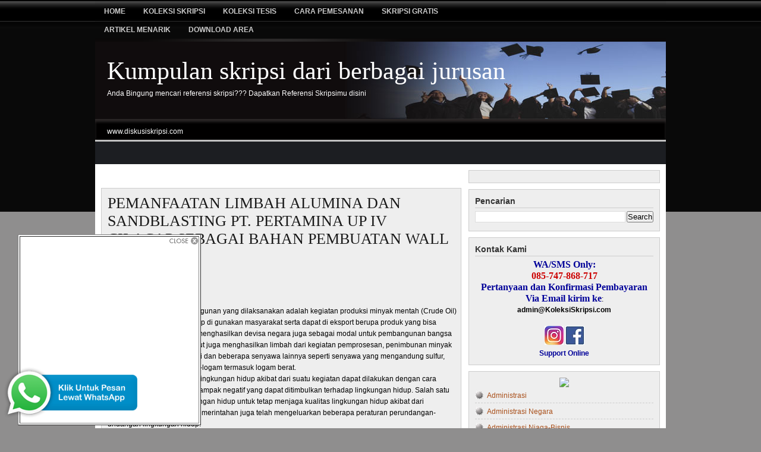

--- FILE ---
content_type: text/html; charset=UTF-8
request_url: http://www.diskusiskripsi.com/2010/05/pemanfaatan-limbah-alumina-dan.html
body_size: 24596
content:
<!DOCTYPE html>
<html dir='ltr' xmlns='http://www.w3.org/1999/xhtml' xmlns:b='http://www.google.com/2005/gml/b' xmlns:data='http://www.google.com/2005/gml/data' xmlns:expr='http://www.google.com/2005/gml/expr'>
<head>
<link href='https://www.blogger.com/static/v1/widgets/2944754296-widget_css_bundle.css' rel='stylesheet' type='text/css'/>
<meta content='text/html; charset=UTF-8' http-equiv='Content-Type'/>
<meta content='blogger' name='generator'/>
<link href='http://www.diskusiskripsi.com/favicon.ico' rel='icon' type='image/x-icon'/>
<link href='http://www.diskusiskripsi.com/2010/05/pemanfaatan-limbah-alumina-dan.html' rel='canonical'/>
<link rel="alternate" type="application/atom+xml" title="Kumpulan skripsi dari berbagai jurusan - Atom" href="http://www.diskusiskripsi.com/feeds/posts/default" />
<link rel="alternate" type="application/rss+xml" title="Kumpulan skripsi dari berbagai jurusan - RSS" href="http://www.diskusiskripsi.com/feeds/posts/default?alt=rss" />
<link rel="service.post" type="application/atom+xml" title="Kumpulan skripsi dari berbagai jurusan - Atom" href="https://www.blogger.com/feeds/171429821374358138/posts/default" />

<link rel="alternate" type="application/atom+xml" title="Kumpulan skripsi dari berbagai jurusan - Atom" href="http://www.diskusiskripsi.com/feeds/3921251446983531525/comments/default" />
<!--Can't find substitution for tag [blog.ieCssRetrofitLinks]-->
<meta content='http://www.diskusiskripsi.com/2010/05/pemanfaatan-limbah-alumina-dan.html' property='og:url'/>
<meta content='PEMANFAATAN LIMBAH ALUMINA DAN SANDBLASTING PT. PERTAMINA UP IV CILACAP SEBAGAI BAHAN PEMBUATAN WALL PANEL' property='og:title'/>
<meta content='    BAB I  PENDAHULUAN  1.1 Latar belakang  Salah satu kegiatan pembangunan yang dilaksanakan adalah kegiatan produksi minyak mentah (Crude ...' property='og:description'/>
<title>Kumpulan skripsi dari berbagai jurusan: PEMANFAATAN LIMBAH ALUMINA DAN SANDBLASTING PT. PERTAMINA UP IV CILACAP SEBAGAI BAHAN PEMBUATAN WALL PANEL</title>
<meta content='PEMANFAATAN LIMBAH ALUMINA DAN SANDBLASTING PT. PERTAMINA UP IV CILACAP SEBAGAI BAHAN PEMBUATAN WALL PANEL - Kumpulan skripsi dari berbagai jurusan' name='description'/>
<meta content='PEMANFAATAN LIMBAH ALUMINA DAN SANDBLASTING PT. PERTAMINA UP IV CILACAP SEBAGAI BAHAN PEMBUATAN WALL PANEL, Koleksi Skripsi, Kumpulan Skripsi, Administrasi Negara, Administrasi Publik, Agama Islam, Akhwal Syahsiah, Akuntansi, Bahasa Indonesia, Bahasa Inggris, Bimbingan Konseling, Biologi, Dakwah, Ekonomi Akuntansi, Filsafat, Fisika, Fisipol, Hukum Perdata, Hukum Pidana, Hukum Tata Negara, Ilmu Hukum, Ilmu Komputer, Kedokteran, Keperawatan, Kesehatan Masyarakat, Kimia, Komputer Akuntansi, Matematika, Muamalah, Pengembangan Masyarakat, Penjaskes, Perbandingan Agama, Perhotelan, Perpajakan, Perpustakaan, Pertambangan, Pertanian, Peternakan, Sastra dan Kebudayaan, Sistem Informasi, Sosiologi, Tafsir Hadist, Tarbiyah' name='keywords'/>
<style id='page-skin-1' type='text/css'><!--
/*
======================================
Blogger Template Style
Name: Magazine Template R.1.5
Designer: Rohman Abdul Manap
URL: blogtemplate4u.com
Collaborated with blogspottutorial.com
Date: 27 July 2009
======================================
*/
/*  Variable definitions
<Variable name="bgcolor" description="Page Background Color"
type="color" default="#fff">
<Variable name="textcolor" description="Text Color"
type="color" default="#333">
<Variable name="linkcolor" description="Link Color"
type="color" default="#58a">
<Variable name="linkhovercolor" description="Link Hover Color"
type="color" default="#58a">
<Variable name="pagetitlecolor" description="Blog Title Color"
type="color" default="#666">
<Variable name="descriptioncolor" description="Blog Description Color"
type="color" default="#999">
<Variable name="titlecolor" description="Post Title Color"
type="color" default="#c60">
<Variable name="titlehovercolor" description="Post Title Hover Color"
type="color" default="#c60">
<Variable name="bordercolor" description="Border Color"
type="color" default="#ccc">
<Variable name="sidebarcolor" description="Sidebar Title Color"
type="color" default="#999">
<Variable name="bgwidgetcolor" description="Widget Background Color"
type="color" default="#fff">
<Variable name="navcolor" description="Navigation text Color"
type="color" default="#fff">
<Variable name="commentcolor" description="Comment text Color"
type="color" default="#fff">
<Variable name="footercolor" description="Footer text Color"
type="color" default="#fff">
<Variable name="bgwrapcolor" description="Wrapper background Color"
type="color" default="#fff">
<Variable name="pagetitlefont" description="Blog Title Font"
type="font" default="normal normal 350% Georgia, Times New Roman">
<Variable name="headerfont" description="Sidebar Title Font"
type="font" default="normal normal 85% 'Trebuchet MS',Trebuchet,Arial,Verdana,Sans-serif">
<Variable name="descriptionfont" description="Blog Description Font"
type="font"
default="normal normal 78% 'Trebuchet MS', Trebuchet, Arial, Verdana, Sans-serif">
<Variable name="startSide" description="Side where text starts in blog language"
type="automatic" default="left">
<Variable name="endSide" description="Side where text ends in blog language"
type="automatic" default="right">
*/
*{margin:0; padding:0;}
/* remove this line to appear blogger navbar */
/* hide navbar start */
#navbar-iframe{display:none;height:0;visibility:hidden;}
/* hide navbar end */
body { background:#8f8e8e url(https://blogger.googleusercontent.com/img/b/R29vZ2xl/AVvXsEg2ELHu5F8NsGfvMEn5C7zro4UGuZtCbq5fn0BwnN4GPjtq_PO9YiqKFGDja92ztNFRkcY5t5xkqyVjEYMk2K1iZgaPtYaV0b-ar-NP6Tz_7ofN0GU8db7-tiiZdX4TqBHkYrgU3nNjCBCx/?imgmax=800) repeat-x left bottom; width:100%; color:#000000; font-family:Arial, Tahoma, Verdana; font-size:12px; margin:0; padding:0;}
#bgtop{ background:url(https://blogger.googleusercontent.com/img/b/R29vZ2xl/AVvXsEjSGYKIX1OMAv58dSI9N6WCUW7WGN_XvLkCppXQlA1alSeJv3fmNm17CCWrm0OA35saPJPG5pk_k5fHXj6ORzAXwE9xrBMcqx48SoDYQhHnH_3mVF4-VxNtf45nJ5jnt3-YfNcxz6a-etkM/?imgmax=800) repeat-x left top; width:100%;height:100%;margin:0;padding:0;}
a, a:visited{ color:#a9501b; text-decoration:none;}
a:hover{ color:#cc0000; text-decoration:underline;}
a img{ border-width:0;}
#outer{ width: 960px; margin:0 auto 80px; padding: 0; line-height: 18px; word-wrap: break-word; font-family: Arial, Tahoma, Verdana; font-size:12px; overflow:hidden; background:#fff;}
#NavbarMenu{ background:#000 url(https://blogger.googleusercontent.com/img/b/R29vZ2xl/AVvXsEhcfQm3uuuvZxoQU2UBg-d-XMLP1MylgJ6lIfT3IOhqxwurmciut0WuOIZDi-vgNFP3kAVXUnvSplf5pxF8nzMCTfW6iZdc_L4SM_rz_Gv7pN6ACiaVJhPqjLgypsuVvBNOK5OzvUxotECH/?imgmax=800) repeat-x; width:960px; height:40px; color:#cccccc; margin:0 auto; padding:0; font: bold 8px Arial, Tahoma, Verdana;}
#NavbarMenuleft{ width:650px; float:left; margin:0; padding:0;}
#search{ width:240px; font-size:11px; float:right; margin:0; padding:0;}
#nav{ margin:0; padding-top:3px;}
#nav ul{ float:left; list-style:none; margin:0; padding:0;}
#nav li{ list-style:none; margin:0; padding:0;}
#nav li a, #nav li a:link, #nav li a:visited{ color:#cccccc; display:block; text-transform:uppercase; margin:0; padding:9px 15px 8px; font:bold 12px Arial, Times New Roman;}
#nav li a:hover, #nav li a:active{ background:#6b6a6a; color:#FFF; margin:0; padding:9px 15px 8px; text-decoration:none;}
#nav li li a, #nav li li a:link, #nav li li a:visited{ background: #6b6a6a; width:150px; color:#e5e3e3; text-transform:lowercase; float:none; margin:0; padding:7px 10px; border-bottom:1px solid #151f23; border-left:1px solid #151f23; border-right:1px solid #151f23; font:normal 14px Georgia, Times New Roman;}
#nav li li a:hover, #nav li li a:active{ background:#4c4b4b; color:#fff; padding:7px 10px;}
#nav li{ float:left; padding:0;}
#nav li ul{ z-index:9999; position:absolute; left:-999em; height:auto; width:170px; margin:0; padding:0;}
#nav li ul a{ width:140px; }
#nav li ul ul{ margin:-32px 0 0 171px;}
#nav li:hover ul ul, #nav li:hover ul ul ul, #nav li.sfhover ul ul, #nav li.sfhover ul ul ul{left:-999em;}
#nav li:hover ul, #nav li li:hover ul, #nav li li li:hover ul, #nav li.sfhover ul, #nav li li.sfhover ul, #nav li li li.sfhover ul{left:auto;}
#nav li:hover, #nav li.sfhover{ position:static;}
#searchbox{ padding:0; margin:0;}
#search input{ background:transparent; color:#fff; float:left;margin:10px 0 0 10px; width:178px; padding:3px 7px; border:1px solid #484848; font:normal 11px arial, verdana, Times New Roman; }
#search .btn{ margin:7px 0 0 3px; padding:0; width:auto; border:0; }
/* header */
#header-wrapper{ background:#090909 url(https://blogger.googleusercontent.com/img/b/R29vZ2xl/AVvXsEj7Lja3df2V-3n03v-GZsJ28xMx0Po5qOJURaakH1awb10QQjR32fg2I9d-DaSjBCe0gWmcC-HeKW_ogo-54iTatjKqamHeW9pUT3b2WZ5SRzhsSIOfMB51y_pJdIlRgFE2ybA2HW1YX7IY/s1600/bghead.jpg) no-repeat center top; width:960px; font-size:12px; margin:0 auto; padding:0; overflow:hidden; }
#head-inner{ width:400px; background-position:left; margin-left:0; margin-right:auto; padding-top:5px; float:left; }
#header{ margin: 0; text-align: left; color: #ffffff; }
#header h1{ color:#ffffff; margin:0; padding:25px 0 0 20px; text-decoration:none; font:normal normal 350% Georgia, Times New Roman; }
#header h1 a, #header h1 a:visited{ color:#ffffff; margin:0; padding:0; text-decoration:none; }
#header h1 a:hover{ color:#ffffff; }
#header .description{ color:#ffffff; margin:0; padding:7px 0 20px 20px; font:normal normal 100% Arial, sans-serif; }
#header img{ margin-left:auto; margin-right:auto; }
#headerright{ width:480px; height:90px; float:right; padding-top:15px; margin:0; text-align:left; font-size:12px; }
#headerright a, #headerright a:hover, #headerright a:visited{ color:#a9501b; }
/* ads bar for adsense and rss */
#adsbar{ background:#010000 url(https://blogger.googleusercontent.com/img/b/R29vZ2xl/AVvXsEi7GY2PmwVAU7ArgWywCiek61QL2x5EHuC_v0seX-YtiSNzj-uKfz310hUUxuOOnoseDmVAtuZfM48H-4F1M8-T5_tfw0NHyAtHabEKHGEazP5GCWmNRuXttvlExhiznGFcIBEhsf3Ow4nw/s1600/bgads.jpg) no-repeat center top; width:960px; color:#fff; margin:0 auto; padding:0; height:38px; }
#adsbar a, #adsbar a:visited{ font-size:11px; font-weight:normal; text-decoration:none; }
#adsbar a:hover{ text-decoration:underline; }
.adslink{ width:750px; float:left; margin:0; padding:6px 10px 0px 10px; }
.rssbar{ width:150px; float:right; margin:0; padding:3px 10px 0 0; text-transform:capitalize; text-align:right; }
.rssbar a img{ border:0; margin:5px 3px 3px 0; padding:0; }
#headline, #news{ background:#1c1e22;; width:960px; color:#fff; margin:0 auto; padding:0; height:38px; }
.newsleft{ width:750px; float:left; margin:0; padding:5px 10px 0 20px; }
.newsleft a, .runtextleft a:visited{ font-size:11px; font-weight:normal; color:#E8A02C; text-decoration:none; }
.newsleft a:hover{ text-decoration: underline; }
.followme{ width:120px; float:right; margin:0; padding:10px 20px 0 0; text-transform:uppercase; text-align: right; }
.followme a img{ border:0; margin:0 5px 0 0; padding:0; }
.followme a, .followme a:visited{ font-size:12px; font-weight:bold; color: #fff; text-decoration:none; padding:10px 0 0 0; }
.followme a:hover{ text-decoration:underline; }
#spacer{ height:10px; clear:both; }
/* main column or posting column */
#main-wrapper{ width:607px; float:left; word-wrap:break-word; overflow:hidden; margin-top:0px;  margin-right:5px; margin-bottom:0px; margin-left:10px; display:inline; }
.main .widget{ margin:0 0 1em; padding:0 0 1.5em; }
.main .Blog{ border-bottom-width:0; }
.datebar{ width:100%; height:30px; margin:0; padding:0; border-bottom:4px double #cccccc;}
.datebarleft{ width:200px; float: left; margin:0; padding:0;}
.datebarright{ width:150px; float:right; margin:10px 0 0 0; padding:0; text-align:right; }
h2.date-header{ margin:0; padding:9px 0 0; font-size:10px; font-family:Arial, Tahoma, Verdana; }
.blog-title{ margin:0 0 5px; padding-left:20px; }
.post{ background:#eeeeee; width:584px; margin:0 0 10px; padding:10px; border:1px solid #cccccc; }
.post h3, .post h3 a, .post h3 a:visited{ color:#191919; margin:0; text-transform:capitalize;text-align:left; font:normal 26px Times, Tahoma, Verdana; }
.post h3 a:hover{ color: #11593C; text-decoration: none; }
.post-body { margin: 0 0 .75em; line-height: 1.6em; }
.post-timestamp{ margin:0; padding:9px 0 0 26px; font-size:10px; font-family: Arial, Tahoma, Verdana; background:transparent url(https://blogger.googleusercontent.com/img/b/R29vZ2xl/AVvXsEhyZA_uxTzDCLfXkTk9ltD5cgR9gFW2tFgwtDB2rwr8h1DJ8cWah6BC2iSTyn5wrerE_B3tXWOUAgyJ2YF4pfgFVDHDNHfRCmIYRONnTSHX5Vk0SnaYCNXu90WfbAIDsnJyNnC6qMcakOA/?imgmax=800) no-repeat left; }
.comment-link { padding:9px 0 0 26px; margin:10px 0 0 0;  font-size:10px; font-family: Arial, Tahoma, Verdana; text-transform: capitalize; background:transparent url(https://blogger.googleusercontent.com/img/b/R29vZ2xl/AVvXsEii9ZW2QekMRST-1_c0rK57IACo9oD290-LT3AkPpZYIJnvdGp0Opii6ObvrihgTb65Mgflzs-ttpVQM7mMVWtcwxN7HDbBotxTgo61_q73gMRxQuzpshEXLrT0qiV7qtVUt_eyMvbwe0A/?imgmax=800) no-repeat left; }
.post img { padding:10px; }
.post-body p{margin:0;padding:10px 0 0;}
.post blockquote { background:#c1c1c1 url(https://blogger.googleusercontent.com/img/b/R29vZ2xl/AVvXsEghT1eogXkPjQv9bRA4ZD6-lNKDTnSfuAKIfeusNKKhtQhqunCs1ZVvOApKt-EvTCiCzcK6JuufdrFvOGA5giokaYuChETtSKB78Vk2DoZ63QT-3VmVzFgpmIRWnRN0RT9xSzzxB-RqrUC5/s1600/quote.jpg) no-repeat top left; margin: 0 25px 15px; padding: 40px 15px 10px 80px; }
.post blockquote p { margin: 0; padding: 0 0 15px; }
.post-body ol { margin: 0px 0px 0px 5px;	padding: 0px 0px 10px 0px; }
.post-body ol li { margin: 0px 0px 0px 27px; padding: 0px 0px 5px 0px; }
.post-body ul { list-style-type: none; margin: 0px 0px 0px 5px; padding: 0px 0px 10px 0px; }
.post-body ul li{ list-style-type: square; padding: 0px 0px 0px 5px; margin: 0px 0px 5px 25px; }
.comments { background:#eeeeee; float: left; width: 585px; margin-bottom:5px; padding: 10px; overflow:hidden; border: 1px solid #cccccc; }
#comments h4 { margin:0; font-weight: bold; line-height: 1.4em; text-transform:uppercase; letter-spacing:.1em; color: #000000; padding-bottom:5px; font-size:13px; }
#comments-block {  width: 580px; float: left; padding-top: 10px; margin: 0; border-top:2px solid #000 }
#comments-block .comment-author { margin: 10px 0; font-weight: bold; }
#comments-block .comment-body { margin: .25em 0 10px; padding-left: 20px; font-size:12px; text-align:justify; }
#comments-block .comment-footer { margin: -.25em 0 2em; line-height: 1.4em; text-transform: uppercase; letter-spacing: .1em; border-bottom:1px dashed #a29e9e; }
#comments-block .comment-body p { margin: 0 0 .75em; }
.deleted-comment { font-style: italic; color: gray; }
div.comment-form-block{ width: 600px; margin: 0 auto; }
#blog-pager-newer-link { float: left; padding-left:5px; }
#blog-pager-older-link { float: right; padding-right:5px; }
#blog-pager { text-align: center; }
/* Sidebar*/
#sidebar-wrapper { float: right;margin:0 10px 0 0;padding:0;width:322px;display:inline; }
.sidebar { line-height: 1.5em; }
.sidebar .widget { background:#eeeeee; float:left; width: 300px; margin: 0 0 10px 0; padding: 10px; border:1px solid #cccccc; }
.sidebar h2{ color: #333333; text-transform: capitalize; font-size: 14px;  font-family: Arial, Tahoma, Verdana; font-weight: bold; margin: 0px 0px 5px 0px; padding: 0px 0px 2px 0px; border-bottom:1px solid #cccccc; }
.top h2{ color:#000; font: bold 15px Georgia, Tahoma, Verdana; text-transform:uppercase; padding:0 0 3px 0; margin:0 0 10px; border-bottom:3px solid #000; }
.bottom h2{ color:#000; font: bold 15px Georgia, Tahoma, Verdana; text-transform:uppercase; padding:0 0 3px 0; margin:0 0 10px; border-bottom:2px solid #191717; }
.topright h2{ color:#fff; font: bold 15px Georgia, Tahoma, Verdana; text-transform:uppercase; padding:0px; margin:0 0 10px;}
#sidebar p { margin: 0; padding: 0 0 0 10px; }
.sidebar li, .bottom li, .top li{ background:url('https://blogger.googleusercontent.com/img/b/R29vZ2xl/AVvXsEjDJ3ci-fGCdS2q9erQMENZSt9DBHbZH3Sj6TvSma83Ckbg4oT3TrVSlhsg9yDeqtdvbhbZ_3opbKkVWBQd5UJIKHoHv6LrUl1btCWQsG0LYAr6qtBC4QuzJkogumoBCoH9d3GbGe9hMTfA/?imgmax=800') no-repeat; list-style-type: none; margin: 0 0 5px; padding-left: 20px; }
.sidebar ul, .bottom ul, .top ul, .topright ul{ list-style-type:none; margin:0; padding:0; }
.sidebar ul li, .bottom ul li, .top ul li{ background:url('https://blogger.googleusercontent.com/img/b/R29vZ2xl/AVvXsEjDJ3ci-fGCdS2q9erQMENZSt9DBHbZH3Sj6TvSma83Ckbg4oT3TrVSlhsg9yDeqtdvbhbZ_3opbKkVWBQd5UJIKHoHv6LrUl1btCWQsG0LYAr6qtBC4QuzJkogumoBCoH9d3GbGe9hMTfA/?imgmax=800') no-repeat; list-style-type:none; margin:0 0 5px; padding:0 0 3px 20px; border-bottom:1px dashed #cccccc; }
.topright ul li{ background:url(https://blogger.googleusercontent.com/img/b/R29vZ2xl/AVvXsEgWMd-gukA8RbKBjhHvY1w2IpReqBHfAReF8jrD775v9oUxxduTl2Tz4O-80yJiYpOJMKNvleXLlOPQZP7rvvY_1Vc8mMkrGKS1AUsb-ZeLtYsOWj3GKboKFJSZskDhz7YDCFRt8iDEI7Qe/?imgmax=800) no-repeat; list-style-type:none; margin:0 0 5px; padding:0 0 3px 20px; border-bottom:1px dashed #cccccc; }
.topright li{ background:url(https://blogger.googleusercontent.com/img/b/R29vZ2xl/AVvXsEgWMd-gukA8RbKBjhHvY1w2IpReqBHfAReF8jrD775v9oUxxduTl2Tz4O-80yJiYpOJMKNvleXLlOPQZP7rvvY_1Vc8mMkrGKS1AUsb-ZeLtYsOWj3GKboKFJSZskDhz7YDCFRt8iDEI7Qe/?imgmax=800) no-repeat; list-style-type:none; margin:0 0 5px; padding-left:20px; }
.topright a, .topright a:visited{ color:#fff; text-decoration:underline; }
.topright a:hover{ text-decoration:none; }
/* Profile */
.profile-img{ float:right; margin-top:0; margin-left:15px; margin-bottom:5px; margin-right:0; padding:1px; border:1px solid #cccccc; }
.profile-data { margin:0; text-transform:uppercase; font-weight:bold; line-height:1.6em; font-size:11px; }
.profile-datablock{ margin:.5em 0 .5em; }
.profile-textblock{ margin:0.5em 0; line-height:1.6em; }
/* bottom Column */
#bottom{ width:960px; position:  relative; clear:both; margin:0 auto; color:#000; float:left; padding:15px 0 5px 0; background:#ddd; }
#bottom .widget{ padding-bottom:15px; }
#leftbottom{ width:295px; float:left; margin:0 5px 0 10px; padding:5px; display:inline; }
#middlebottom{ width:300px; float:left; margin:0 5px; padding:5px; }
#rightbottom{ width:295px; float:left; margin:0 10px 0 5px; padding:5px; display:inline }
/* Credits Column */
#footer{ background:#010000; width:960px; height:40px; margin:0 auto; padding-top:5px;border-bottom:2px solid #212020}
#copyright{ float:left; width:550px; padding-left:10px; }
#copyright p{ color:#ffffff; margin:0; padding:10px 0 0; font:11px Arial, Tahoma, Verdana; }
#credits{ float:right; color:#ffffff; width:300px; padding-right:10px; text-align:right; font:11px Arial, Tahoma, Verdana; }
#credits p{ margin:0; padding:10px 0 0; }
#credits a, #credits a:visited{ color:#E8A02C; text-decoration:none; }
#credits a:hover{ text-decoration:underline; }
.thumb{float:left;margin:0px 10px 2px 0px;padding:2px;border:1px solid #ccc}
.post-footer{border-top:4px double #cccccc;border-bottom:4px double #cccccc;background:#ddd;padding:5px }
#headerright h2, .adslink h2, #headline h2, #news h2, .blog-icon, .feed-links{ display:none }
div.TabView div.Tabs
{
height: 30px;
overflow: hidden;
}
div.TabView div.Tabs a
{
float: left;
display: block;
width: 98px; /* Lebar Menu Utama Atas */
text-align: center;
height: 40px; /* Tinggi Menu Utama Atas */
padding-top: 3px;
vertical-align: middle;
border: 1px solid #BDBDBD; /* Warna border Menu Atas */
border-bottom-width: 0;
text-decoration: none;
font-family: "Verdana", Serif; /* Font Menu Utama Atas */
font-weight: bold;
color: rgb(0, 0, 153); /* Warna Font Menu Utama Atas */
-moz-border-radius-topleft:10px;
-moz-border-radius-topright:10px;
}
div.TabView div.Tabs a:hover, div.TabView div.Tabs a.Active
{
background-color: rgb(153, 153, 153); /* Warna background Menu Utama Atas */
}
div.TabView div.Pages
{
clear: both;
border: 1px solid #BDBDBD; /* Warna border Kotak Utama */
overflow: hidden;
background-color: #E6E6E6; /* Warna background Kotak Utama */
}
div.TabView div.Pages div.Page
{
height: 100%;
padding: 0px;
overflow: hidden;
}
div.TabView div.Pages div.Page div.Pad
{
padding: 3px 5px;
}
.postmeta{padding:2px 4px;font:11px Arial,Verdana},.postmeta img{border:none;vertical-align:middle;margin:2px}

--></style>
<link href='https://blogger.googleusercontent.com/img/b/R29vZ2xl/AVvXsEhvVLsGbBm6hsBd4qwX2qLM4mHxkXNsW79h1UKuRxrxxnGmXaGug05vQLyHjrDdzl-vhrsPP-72DbjY7z5ibaDCPjzAzd3d8ZyUqlEkoJ6E3PLcTOhcKDox_4kAhTahL0cGQUg8aGVwN8Lz/?imgmax=800' rel='shortcut icon'/>
<script type='text/javascript'>
var thumbnail_mode = "float" ;
summary_noimg = 250;
summary_img = 250;
img_thumb_height = 120;
img_thumb_width = 120;
</script>
<script type='text/javascript'>
var thumbnail_mode = "float" ;
summary_noimg = 250;
summary_img = 250;
img_thumb_height = 120;
img_thumb_width = 120;
</script>
<script type='text/javascript'>
//<![CDATA[
/******************************************
Auto-readmore link script, version 2.0 (for blogspot)

(C)2008 by Anhvo

visit http://en.vietwebguide.com to get more cool hacks
********************************************/
function removeHtmlTag(strx,chop){
if(strx.indexOf("<")!=-1)
{
var s = strx.split("<");
for(var i=0;i<s.length;i++){
if(s[i].indexOf(">")!=-1){
s[i] = s[i].substring(s[i].indexOf(">")+1,s[i].length);
}
}
strx = s.join("");
}
chop = (chop < strx.length-1) ? chop : strx.length-2;
while(strx.charAt(chop-1)!=' ' && strx.indexOf(' ',chop)!=-1) chop++;
strx = strx.substring(0,chop-1);
return strx+'...';
}

function createSummaryAndThumb(pID){
var div = document.getElementById(pID);
var imgtag = "";
var img = div.getElementsByTagName("img");
var summ = summary_noimg;
if(img.length>=1) {
imgtag = '<span style="float:left; padding:0px 10px 5px 0px;"><img src="'+img[0].src+'" width="'+img_thumb_width+'px" height="'+img_thumb_height+'px"/></span>';
summ = summary_img;
}

var summary = imgtag + '<div>' + removeHtmlTag(div.innerHTML,summ) + '</div>';
div.innerHTML = summary;
}
//]]>
</script>
<script type='text/javascript'>
//<![CDATA[
function tabview_aux(TabViewId, id)
{
  var TabView = document.getElementById(TabViewId);

  // ----- Tabs -----

  var Tabs = TabView.firstChild;
  while (Tabs.className != "Tabs" ) Tabs = Tabs.nextSibling;

  var Tab = Tabs.firstChild;
  var i   = 0;

  do
  {
    if (Tab.tagName == "A")
    {
      i++;
      Tab.href      = "javascript:tabview_switch('"+TabViewId+"', "+i+");";
      Tab.className = (i == id) ? "Active" : "";
      Tab.blur();
    }
  }
  while (Tab = Tab.nextSibling);

  // ----- Pages -----

  var Pages = TabView.firstChild;
  while (Pages.className != 'Pages') Pages = Pages.nextSibling;

  var Page = Pages.firstChild;
  var i    = 0;

  do
  {
    if (Page.className == 'Page')
    {
      i++;
      if (Pages.offsetHeight) Page.style.height = (Pages.offsetHeight-2)+"px";
      Page.style.overflow = "auto";
      Page.style.display  = (i == id) ? 'block' : 'none';
    }
  }
  while (Page = Page.nextSibling);
}

// ----- Functions -------------------------------------------------------------

function tabview_switch(TabViewId, id) { tabview_aux(TabViewId, id); }

function tabview_initialize(TabViewId) { tabview_aux(TabViewId,  1); }
//]]>
</script>
<link href='https://www.blogger.com/dyn-css/authorization.css?targetBlogID=171429821374358138&amp;zx=9029c89c-216e-4d10-8952-6ed3e4d258d7' media='none' onload='if(media!=&#39;all&#39;)media=&#39;all&#39;' rel='stylesheet'/><noscript><link href='https://www.blogger.com/dyn-css/authorization.css?targetBlogID=171429821374358138&amp;zx=9029c89c-216e-4d10-8952-6ed3e4d258d7' rel='stylesheet'/></noscript>
<meta name='google-adsense-platform-account' content='ca-host-pub-1556223355139109'/>
<meta name='google-adsense-platform-domain' content='blogspot.com'/>

<!-- data-ad-client=ca-pub-2211178664712752 -->

</head>
<body>
<div class='navbar section' id='navbar'><div class='widget Navbar' data-version='1' id='Navbar1'><script type="text/javascript">
    function setAttributeOnload(object, attribute, val) {
      if(window.addEventListener) {
        window.addEventListener('load',
          function(){ object[attribute] = val; }, false);
      } else {
        window.attachEvent('onload', function(){ object[attribute] = val; });
      }
    }
  </script>
<div id="navbar-iframe-container"></div>
<script type="text/javascript" src="https://apis.google.com/js/platform.js"></script>
<script type="text/javascript">
      gapi.load("gapi.iframes:gapi.iframes.style.bubble", function() {
        if (gapi.iframes && gapi.iframes.getContext) {
          gapi.iframes.getContext().openChild({
              url: 'https://www.blogger.com/navbar/171429821374358138?po\x3d3921251446983531525\x26origin\x3dhttp://www.diskusiskripsi.com',
              where: document.getElementById("navbar-iframe-container"),
              id: "navbar-iframe"
          });
        }
      });
    </script><script type="text/javascript">
(function() {
var script = document.createElement('script');
script.type = 'text/javascript';
script.src = '//pagead2.googlesyndication.com/pagead/js/google_top_exp.js';
var head = document.getElementsByTagName('head')[0];
if (head) {
head.appendChild(script);
}})();
</script>
</div></div>
<div id='bgtop'>
<div id='NavbarMenu'>
<div id='NavbarMenuleft'>
<ul id='nav'>
<li><a href='http://www.diskusiskripsi.com/'>Home</a></li>
<li><a href='http://www.diskusiskripsi.com/2010/04/katalog-judul-dvd-koleksi-skripsi.html'>Koleksi Skripsi</a></li>
<li><a href='http://www.diskusiskripsi.com/2012/01/paket-cddvd-koleksi-tesis.html'>Koleksi tesis</a></li>
<li><a href='http://www.diskusiskripsi.com/2010/04/cara-pemesanan.html'><blink>Cara Pemesanan</blink></a></li>
<li><a href='http://www.diskusiskripsi.com/2010/04/free-download-skripsi-1.html'>Skripsi Gratis</a></li>
<li><a href='http://www.diskusiskripsi.com/2010/04/artikel-menarik.html'>Artikel Menarik</a>
<ul>
<li><a href='http://www.diskusiskripsi.com/2010/03/tips-n-trick-dalam-penyusunan-skripsi_21.html'>Tips menyusun skripsi</a></li>
<li><a href='http://www.diskusiskripsi.com/2010/04/kumpulan-tips-dunia-kerja.html'>Tips dunia kerja</a></li>
<li><a href='http://www.diskusiskripsi.com/2010/03/info-seputar-kampus.html'>Info seputar Kampus</a></li>
<li><a href='http://www.diskusiskripsi.com/2010/03/pengetahuan-umum.html'>Pengetahuan Umum</a></li>
</ul>
</li>
<li><a href='http://www.diskusiskripsi.com/2010/11/download-area-1.html'>Download Area</a>
<ul>
<li><a href='http://www.diskusiskripsi.com/2010/10/bonus-download.html'>Bonus Download</a></li>
<li><a href='http://diskusiskripsi.com/register.php'>Register</a></li>
<li><a href='http://diskusiskripsi.com/virtual_login.php'>Login</a></li>
</ul>
</li>
</ul>
</div>
</div>
<div id='header-wrapper'>
<div id='head-inner'>
<div class='header section' id='header'><div class='widget Header' data-version='1' id='Header1'>
<div id='header-inner' style='background-image: url("https://blogger.googleusercontent.com/img/b/R29vZ2xl/AVvXsEhzwU0kmSKqzTbWRDoeBHDsiWGKm5YtegNwgsTaXMCjdJjoRaK7GRrOmiOHq7Os0Do5aAAalm-qgWC42_QD3Og8DeBY8euHzusazh8Vfbrb3GZBbVXgtv4KNP4-EgGrLUGLMnhiFEHPdJU/s1600-r/skripsi.jpg"); background-position: left; width: 1015px; min-height: 130px; _height: 130px; background-repeat: no-repeat; '>
<div class='titlewrapper' style='background: transparent'>
<h1 class='title' style='background: transparent; border-width: 0px'>
<a href='http://www.diskusiskripsi.com/'>
Kumpulan skripsi dari berbagai jurusan
</a>
</h1>
</div>
<div class='descriptionwrapper'>
<p class='description'><span>Anda Bingung mencari referensi skripsi??? Dapatkan Referensi Skripsimu disini</span></p>
</div>
</div>
</div></div>
</div>
<div id='headerright'>
<div class='headerright no-items section' id='rightheader'></div>
</div>
</div>
<!-- end header-wrapper -->
<div id='outer'>
<div id='adsbar'>
<div class='adslink'>
<div class='adslink section' id='adslink'><div class='widget HTML' data-version='1' id='HTML4'>
<h2 class='title'>www.diskusiskripsi.com</h2>
<div class='widget-content'>
www.diskusiskripsi.com
</div>
<div class='clear'></div>
</div></div>
</div>
<div class='rssbar'>
</div>
</div><!-- end adsbar -->
<div id='top'>
<div class='top no-items section' id='topleft'></div>
<div class='top no-items section' id='topmiddle'></div>
<div class='topright no-items section' id='topright'></div>
</div>
<div id='news'>
<div class='newsleft'>
<div class='newsleft no-items section' id='linenews'></div>
</div>
</div>
<div id='spacer'></div>
<div id='main-wrapper'>
<div class='main section' id='main'><div class='widget HTML' data-version='1' id='HTML13'>
</div><div class='widget Blog' data-version='1' id='Blog1'>
<div class='blog-posts hfeed'>

          <div class="date-outer">
        

          <div class="date-posts">
        
<div class='post-outer'>
<div class='post hentry'>
<a name='3921251446983531525'></a>
<h3 class='post-title entry-title'>
<a href='http://www.diskusiskripsi.com/2010/05/pemanfaatan-limbah-alumina-dan.html'>PEMANFAATAN LIMBAH ALUMINA DAN SANDBLASTING PT. PERTAMINA UP IV CILACAP SEBAGAI BAHAN PEMBUATAN WALL PANEL</a>
</h3>
<div class='post-header-line-1'></div>
<center>
<script src='http://scr.kliksaya.com/js-ad.php?zid=49746' type='text/javascript'>
</script>
</center>
<div class='post-body entry-content'>
<p>
<div dir="ltr" style="text-align: left;" trbidi="on">
<h2 class="title">
</h2>
<div style="border: 0px solid silver; height: 800px; overflow: auto; width: 590px;">
BAB I<br />
PENDAHULUAN<br />
1.1 Latar belakang<br />
Salah satu kegiatan pembangunan yang dilaksanakan adalah kegiatan produksi minyak mentah (Crude Oil) menjadi produk jadi yang siap di gunakan masyarakat serta dapat di eksport berupa produk yang bisa dimanfaatkan, selain dapat menghasilkan devisa negara juga sebagai modal untuk pembangunan bangsa dan negara, kegiatan tersebut juga menghasilkan limbah dari kegiatan pemprosesan, penimbunan minyak bumi yang relatif masih tinggi dan beberapa senyawa lainnya seperti senyawa yang mengandung sulfur, nitrogen, oksigen dan logam-logam termasuk logam berat.<br />
Upaya-upaya perlindungan lingkungan hidup akibat dari suatu kegiatan dapat dilakukan dengan cara mengembangkan dampak-dampak negatif yang dapat ditimbulkan terhadap lingkungan hidup. Salah satu upaya perlindunagan lingkungan hidup untuk tetap menjaga kualitas lingkungan hidup akibat dari pengolahan minyak bumi, pemerintahan juga telah mengeluarkan beberapa peraturan perundangan-undangan lingkungan hidup.<br />
Keberhasilan didalam lingkungan hidup ditentukan oleh kemampuan suatu pemrakarsa kegiatan tersebut untuk memenuhi kriteria baku mutu lingkunagn, baku mutu limbah dan persyaratan lain yang telah ditetapkan oleh pemerintahan melalui peraturan perundang-undangan yang berlaku.<br />
Tercapainya evaluasi pengelolaan limbah padat kilang PT. Pertamina UP IV Cilacap, yang berupa Spent Clay Kilang Paraxylene, Spent Catalyst TA-4 dan Spent Adsorbent MR-3 yang memenuhi Peraturan Pemerintah No. 18 Tahun 1999 tentang Pengelolaan Limbah B3 yang diikuti penjelasannya pada PP. 85 Tahun 1999.<br />
Dari Pertamina UP IV Cilacap sendiri menghasilkan alumina 62 drum/hari atau 13427.6 Kg/hari, yang bersumber dari KPC. Beberapa penelitian telah<br />
1<br />
dilakukan untuk pengolahan limbah padat yaitu dengan jalan memanfaatkan limbah padat tersebut untuk pembuatan berbagai produk seperti bahan bangunan, namun sampai saat ini, masih terbentur pada aturan yang mengisyaratkan bahwa limbah industri dari migas tergolong dalam limbah B3.<br />
Permasalahan limbah sering menjadi permasalahan bagi industri-industri yang dalam proses produksinya menghasilkan limbah. Apalagi limbah yang dihasilkan termasuk kategori limbah bahan berbahaya dan beracun (limbah B3). Selama ini pengananan limbah B3 diserahkan kepada PT. Persada Pemunah Limbah Industri (PPLI) yang membutuhkan biaya cukup besar. Untuk meminimalisasi biaya yang disebabkan oleh penanganan limbah ini, alangkah lebih baik jika limbah ini dimanfaatkan untuk keperluan yang lebih berguna sehingga lebih efektif dan bernilai ekonom.<br />
Alumina terjadi dalam 2 bentuk kristal yaitu alpha alumina dan gamma alumina. Bubuk alumina terbentuk dari pencampuran kristal alumina; putih alami. Alumina didistribusikan secara luas di alam. Limbah alumina berpotensi untuk dimanfaatkan sebagai produk bahan bangunan. Alumina digunakan dalam keramik untuk pewarnaan dan pabrik bahan-bahan kimia tanah liat yang mengandung alumina digunakan dalam keramik, flafon, batu bata, wall panel, furnitur dan marcindes.<br />
Salah satu teknik pengerasan dari stabilisasi/solidkasi (S/S) adalah dengan menggunakan bahan pengikat berupa semen. Dalam penelitian terjadi proses pencampuran antara limbah dengan semen dan diperam dalam beberapa waktu pemeraman. Penelitian dilakukan untuk mengevaluasi faktor-faktor penentu keefektifan proses stabilisasi/solidifikasi.<br />
Makin meningkatnya kebutuhan perumahan saat ini menyebabkan kebutuhan akan bahan bangunan semakin meningkat pula. Seperti kita ketahui bersama, bahan yang digunakan untuk bangunan terdiri dari bahan-bahan atap, dinding dan lantai. Saat ini bahan-bahan bangunan yang terbuat dari semen seperti genteng beton, conblock dan paving block sudah banyak digunakan oleh masyarakat luas. Yang menjadi permasalahan adalah bagaimana kita dapat membuat bahan-bahan tersebut dengan harga yang relatif murah tanpa<br />
2<br />
mengurangi mutunya. Untuk menjawab permasalahan tersebut di atas, maka Puslitbang Permukiman sejak tahun 1972 telah meneliti dan mengembangkan pemanfaatan bahan limbah untuk bahan bangunan dengan tujuan : menunjang pengadaan bahan bangunan, menunjang program pemerintah dalam usaha memenuhi kebutuhan komponen bahan bangunan, kemungkinan berdirinya usaha kecil yang memproduksi komponen bangunan, memberikan nilai tambah bagi pengelola limbah, ikut mengatasi problem industri dan terciptanya lapangan kerja baru.<br />
Hal ini dikarenakan berbagai faktor antara lain : sejalan dengan bertambahnya kebutuhan bahan bangunan, maka kebutuhan terhadap wall panel (papan penyekat) akan bertambah juga. Oleh karenanya perlu di cari bahan &#8211; bahan yang murah yang kira &#8211; kira dapat memenuhi persyaratan, misalnya dengan membuat wall panel dari limbah alumina, sandblasting, sodium bikarbonat, bentonite, volcano stone dan epoksi.<br />
1.2 Rumusan Masalah<br />
Menurut latar belakang masalah yang telah dikemukakan diatas maka, dapat ditarik rumusan masalah yaitu :<br />
a. Apakah dengan solidifikasi terhadap limbah alumina dan sandblasting mampu mengimmobilisasi logam-logam berat yang terlepas pada lingkungan?<br />
b. Berapa konsentrasi unsur-unsur logam berat yang terlepas setelah dibuat wall panel dengan melakukan uji TCLP?<br />
c. Berapa penambahan optimal komposisi limbah alumina dan sandblasting terhadap kualitas wall panel yang dihasilkan?<br />
1.3 Tujuan Penelitian<br />
Berdasarkan dari rumusan masalah tersebut di atas maka dapat di rumuskan tujuan khusus yang ingin dicapai dalam penelitian ini, yaitu :<br />
a. Untuk mengetahui solidifikasi terhadap limbah alumina dan sandblasting mampu mengimmobilisasi logam-logam berat yang terlepas pada lingkungan.<br />
3<br />
b. Untuk mengetahui konsentrasi unsur-unsur logam yang terlepas setelah dibuat wall panel dengan melakukan uji TCLP.<br />
c. Untuk mengetahui penambahan optimal komposisi limbah alumina dan sandblasting terhadap kualitas wall panel yang dihasilkan<br />
1.4 Batasan Masalah<br />
Dari rumusan masalah yang ditentukan dan agar penelitian dapat berjalan sesuai dengan keinginan sehingga tidak terjadi penyimpangan, maka batasan masalah pada penelitian ini adalah :<br />
a. Limbah padat yang digunakan pada penelitian ini yaitu limbah alumina dan sandblasting berasal dari PT. Pertamina UP IV Cilacap.<br />
b. Pada penelitian ini menggunakan parameter uji TCLP, uji pH dan uji kuat lentur untuk pengujian produk yang dihasilkan berupa wall panel.<br />
c. Pada penelitian ini parameter logam berat yang digunakan yaitu unsur Tembaga (Cu), Seng (Zn), Kromium (Cr) dan Timbal (Pb).<br />
d. Benda uji berbentuk empat persegi panjang dengan ukuran panjang 30 cm, lebar 13 cm serta memiliki ketebalan 1 cm.<br />
1.5 Manfaat Penelitian<br />
Manfaat yang ingin diperoleh dari penelitian ini adalah :<br />
a. Memberikan data atau informasi tentang pengolahan limbah dengan teknologi solidifikasi sebagai produk wall panel sehingga dapat menggimmobilisasi logam berat yang lepas yang terlepas pada lingkunagan.<br />
b. Memberikan informasi penambahan limbah alumina dan sandblasting yang optimal dari segi uji TCLP, uji pH dan uji kuat lentur.<br />
c. Memberikan alternatif penyelesaian permasalahan limbah alumina dan sandblasting dengan cara pembuatan wall panel.<br />
4<br />
<br /></div>
<span style="color: rgb(255 , 0 , 0); font-size: 130%;"><span style="font-weight: bold;">Free download</span></span><a href="http://diskusiskripsi.com/freedownload/36.rar"> </a><a href="https://drive.google.com/open?id=1FzKQJu6v9voDi6QItMtHPDBvueA2c3pE" target="_blank"><span style="color: rgb(51 , 51 , 255); font-weight: bold;"><blink>Klik Disini</blink></span></a></div>
</p>
<div class='postmeta'>
<p><p align='left'><font color='blue'><b>Page Information</b></font></p><p align='left'><b>Title:</b>
<a href='http://www.diskusiskripsi.com/2010/05/pemanfaatan-limbah-alumina-dan.html' rel='bookmark' title='post permalink'>PEMANFAATAN LIMBAH ALUMINA DAN SANDBLASTING PT. PERTAMINA UP IV CILACAP SEBAGAI BAHAN PEMBUATAN WALL PANEL</a></p><p align='left'><b>URL:</b>
http://www.diskusiskripsi.com/2010/05/pemanfaatan-limbah-alumina-dan.html</p></p>
</div>
<div style='clear: both;'></div>
</div>
<div class='post-footer'>
<div class='post-footer-line post-footer-line-1'><span class='post-icons'>
</span>
</div>
<div class='post-footer-line post-footer-line-2'></div>
<div class='post-footer-line post-footer-line-3'></div>
</div>
</div>
<div class='comments' id='comments'>
<a name='comments'></a>
</div>
</div>

        </div></div>
      
</div>
<div class='blog-pager' id='blog-pager'>
<span id='blog-pager-newer-link'>
<a class='blog-pager-newer-link' href='http://www.diskusiskripsi.com/2010/05/pemanfaatan-limbah-bahan-bernahaya-dan.html' id='Blog1_blog-pager-newer-link' title='Newer Post'>Newer Post</a>
</span>
<span id='blog-pager-older-link'>
<a class='blog-pager-older-link' href='http://www.diskusiskripsi.com/2010/05/mudharabah.html' id='Blog1_blog-pager-older-link' title='Older Post'>Older Post</a>
</span>
<a class='home-link' href='http://www.diskusiskripsi.com/'>Home</a>
</div>
<div class='clear'></div>
<div class='post-feeds'>
</div>
</div><div class='widget Followers' data-version='1' id='Followers1'>
<h2 class='title'>Teman DiskusiSkripsi.com</h2>
<div class='widget-content'>
<div id='Followers1-wrapper'>
<div style='margin-right:2px;'>
<div><script type="text/javascript" src="https://apis.google.com/js/platform.js"></script>
<div id="followers-iframe-container"></div>
<script type="text/javascript">
    window.followersIframe = null;
    function followersIframeOpen(url) {
      gapi.load("gapi.iframes", function() {
        if (gapi.iframes && gapi.iframes.getContext) {
          window.followersIframe = gapi.iframes.getContext().openChild({
            url: url,
            where: document.getElementById("followers-iframe-container"),
            messageHandlersFilter: gapi.iframes.CROSS_ORIGIN_IFRAMES_FILTER,
            messageHandlers: {
              '_ready': function(obj) {
                window.followersIframe.getIframeEl().height = obj.height;
              },
              'reset': function() {
                window.followersIframe.close();
                followersIframeOpen("https://www.blogger.com/followers/frame/171429821374358138?colors\x3dCgt0cmFuc3BhcmVudBILdHJhbnNwYXJlbnQaByMwMDAwMDAiByNhOTUwMWIqByM4ZjhlOGUyByMxOTE5MTk6ByMwMDAwMDBCByNhOTUwMWJKByNmZmZmZmZSByNhOTUwMWJaC3RyYW5zcGFyZW50\x26pageSize\x3d21\x26hl\x3den\x26origin\x3dhttp://www.diskusiskripsi.com");
              },
              'open': function(url) {
                window.followersIframe.close();
                followersIframeOpen(url);
              }
            }
          });
        }
      });
    }
    followersIframeOpen("https://www.blogger.com/followers/frame/171429821374358138?colors\x3dCgt0cmFuc3BhcmVudBILdHJhbnNwYXJlbnQaByMwMDAwMDAiByNhOTUwMWIqByM4ZjhlOGUyByMxOTE5MTk6ByMwMDAwMDBCByNhOTUwMWJKByNmZmZmZmZSByNhOTUwMWJaC3RyYW5zcGFyZW50\x26pageSize\x3d21\x26hl\x3den\x26origin\x3dhttp://www.diskusiskripsi.com");
  </script></div>
</div>
</div>
<div class='clear'></div>
</div>
</div><div class='widget Label' data-version='1' id='Label2'>
<h2>Kata Kunci</h2>
<div class='widget-content cloud-label-widget-content'>
<span class='label-size label-size-4'>
<a dir='ltr' href='http://www.diskusiskripsi.com/search/label/Administrasi'>Administrasi</a>
</span>
<span class='label-size label-size-2'>
<a dir='ltr' href='http://www.diskusiskripsi.com/search/label/Administrasi%20Negara'>Administrasi Negara</a>
</span>
<span class='label-size label-size-2'>
<a dir='ltr' href='http://www.diskusiskripsi.com/search/label/Administrasi%20Niaga-Bisnis'>Administrasi Niaga-Bisnis</a>
</span>
<span class='label-size label-size-2'>
<a dir='ltr' href='http://www.diskusiskripsi.com/search/label/Administrasi%20Publik'>Administrasi Publik</a>
</span>
<span class='label-size label-size-5'>
<a dir='ltr' href='http://www.diskusiskripsi.com/search/label/Agama%20Islam'>Agama Islam</a>
</span>
<span class='label-size label-size-1'>
<a dir='ltr' href='http://www.diskusiskripsi.com/search/label/Air'>Air</a>
</span>
<span class='label-size label-size-4'>
<a dir='ltr' href='http://www.diskusiskripsi.com/search/label/Akhwal%20Syahsiah'>Akhwal Syahsiah</a>
</span>
<span class='label-size label-size-4'>
<a dir='ltr' href='http://www.diskusiskripsi.com/search/label/Akuntansi'>Akuntansi</a>
</span>
<span class='label-size label-size-2'>
<a dir='ltr' href='http://www.diskusiskripsi.com/search/label/Anak'>Anak</a>
</span>
<span class='label-size label-size-3'>
<a dir='ltr' href='http://www.diskusiskripsi.com/search/label/Bahasa%20Indonesia'>Bahasa Indonesia</a>
</span>
<span class='label-size label-size-4'>
<a dir='ltr' href='http://www.diskusiskripsi.com/search/label/Bahasa%20Inggris'>Bahasa Inggris</a>
</span>
<span class='label-size label-size-1'>
<a dir='ltr' href='http://www.diskusiskripsi.com/search/label/Bayi'>Bayi</a>
</span>
<span class='label-size label-size-3'>
<a dir='ltr' href='http://www.diskusiskripsi.com/search/label/Bimbingan%20Konseling'>Bimbingan Konseling</a>
</span>
<span class='label-size label-size-3'>
<a dir='ltr' href='http://www.diskusiskripsi.com/search/label/Bimbingan%20Penyuluhan%20Islam'>Bimbingan Penyuluhan Islam</a>
</span>
<span class='label-size label-size-3'>
<a dir='ltr' href='http://www.diskusiskripsi.com/search/label/Biologi'>Biologi</a>
</span>
<span class='label-size label-size-3'>
<a dir='ltr' href='http://www.diskusiskripsi.com/search/label/Dakwah'>Dakwah</a>
</span>
<span class='label-size label-size-2'>
<a dir='ltr' href='http://www.diskusiskripsi.com/search/label/Dinas%20Pendidikan'>Dinas Pendidikan</a>
</span>
<span class='label-size label-size-2'>
<a dir='ltr' href='http://www.diskusiskripsi.com/search/label/Emosional'>Emosional</a>
</span>
<span class='label-size label-size-3'>
<a dir='ltr' href='http://www.diskusiskripsi.com/search/label/Filsafat'>Filsafat</a>
</span>
<span class='label-size label-size-3'>
<a dir='ltr' href='http://www.diskusiskripsi.com/search/label/Fisika'>Fisika</a>
</span>
<span class='label-size label-size-4'>
<a dir='ltr' href='http://www.diskusiskripsi.com/search/label/Fisipol'>Fisipol</a>
</span>
<span class='label-size label-size-1'>
<a dir='ltr' href='http://www.diskusiskripsi.com/search/label/Gaji'>Gaji</a>
</span>
<span class='label-size label-size-2'>
<a dir='ltr' href='http://www.diskusiskripsi.com/search/label/Guru'>Guru</a>
</span>
<span class='label-size label-size-3'>
<a dir='ltr' href='http://www.diskusiskripsi.com/search/label/Hukum'>Hukum</a>
</span>
<span class='label-size label-size-2'>
<a dir='ltr' href='http://www.diskusiskripsi.com/search/label/Hukum%20Islam'>Hukum Islam</a>
</span>
<span class='label-size label-size-3'>
<a dir='ltr' href='http://www.diskusiskripsi.com/search/label/Hukum%20Perdata'>Hukum Perdata</a>
</span>
<span class='label-size label-size-3'>
<a dir='ltr' href='http://www.diskusiskripsi.com/search/label/Hukum%20Pidana'>Hukum Pidana</a>
</span>
<span class='label-size label-size-3'>
<a dir='ltr' href='http://www.diskusiskripsi.com/search/label/Hukum%20Tata%20Negara'>Hukum Tata Negara</a>
</span>
<span class='label-size label-size-3'>
<a dir='ltr' href='http://www.diskusiskripsi.com/search/label/Ilmu%20Hukum'>Ilmu Hukum</a>
</span>
<span class='label-size label-size-2'>
<a dir='ltr' href='http://www.diskusiskripsi.com/search/label/Ilmu%20Komputer'>Ilmu Komputer</a>
</span>
<span class='label-size label-size-1'>
<a dir='ltr' href='http://www.diskusiskripsi.com/search/label/Inventaris'>Inventaris</a>
</span>
<span class='label-size label-size-1'>
<a dir='ltr' href='http://www.diskusiskripsi.com/search/label/Karyawan'>Karyawan</a>
</span>
<span class='label-size label-size-2'>
<a dir='ltr' href='http://www.diskusiskripsi.com/search/label/Kebijakan'>Kebijakan</a>
</span>
<span class='label-size label-size-2'>
<a dir='ltr' href='http://www.diskusiskripsi.com/search/label/Kedokteran'>Kedokteran</a>
</span>
<span class='label-size label-size-1'>
<a dir='ltr' href='http://www.diskusiskripsi.com/search/label/Kematian'>Kematian</a>
</span>
<span class='label-size label-size-1'>
<a dir='ltr' href='http://www.diskusiskripsi.com/search/label/Kepemimpinan'>Kepemimpinan</a>
</span>
<span class='label-size label-size-3'>
<a dir='ltr' href='http://www.diskusiskripsi.com/search/label/Keperawatan'>Keperawatan</a>
</span>
<span class='label-size label-size-4'>
<a dir='ltr' href='http://www.diskusiskripsi.com/search/label/Keperawatan%20dan%20Kesehatan'>Keperawatan dan Kesehatan</a>
</span>
<span class='label-size label-size-1'>
<a dir='ltr' href='http://www.diskusiskripsi.com/search/label/Kerjasama'>Kerjasama</a>
</span>
<span class='label-size label-size-3'>
<a dir='ltr' href='http://www.diskusiskripsi.com/search/label/Kesehatan%20Masyarakat'>Kesehatan Masyarakat</a>
</span>
<span class='label-size label-size-3'>
<a dir='ltr' href='http://www.diskusiskripsi.com/search/label/Kimia'>Kimia</a>
</span>
<span class='label-size label-size-1'>
<a dir='ltr' href='http://www.diskusiskripsi.com/search/label/Komputer%20Akuntansi'>Komputer Akuntansi</a>
</span>
<span class='label-size label-size-1'>
<a dir='ltr' href='http://www.diskusiskripsi.com/search/label/Lalu%20Lintas'>Lalu Lintas</a>
</span>
<span class='label-size label-size-4'>
<a dir='ltr' href='http://www.diskusiskripsi.com/search/label/Mahasiswa%20dan%20Kampus'>Mahasiswa dan Kampus</a>
</span>
<span class='label-size label-size-2'>
<a dir='ltr' href='http://www.diskusiskripsi.com/search/label/Matematika'>Matematika</a>
</span>
<span class='label-size label-size-1'>
<a dir='ltr' href='http://www.diskusiskripsi.com/search/label/Muamalah'>Muamalah</a>
</span>
<span class='label-size label-size-3'>
<a dir='ltr' href='http://www.diskusiskripsi.com/search/label/Novel'>Novel</a>
</span>
<span class='label-size label-size-2'>
<a dir='ltr' href='http://www.diskusiskripsi.com/search/label/Pajak'>Pajak</a>
</span>
<span class='label-size label-size-2'>
<a dir='ltr' href='http://www.diskusiskripsi.com/search/label/Pegawai'>Pegawai</a>
</span>
<span class='label-size label-size-2'>
<a dir='ltr' href='http://www.diskusiskripsi.com/search/label/Pelayanan'>Pelayanan</a>
</span>
<span class='label-size label-size-3'>
<a dir='ltr' href='http://www.diskusiskripsi.com/search/label/Pembelajaran'>Pembelajaran</a>
</span>
<span class='label-size label-size-3'>
<a dir='ltr' href='http://www.diskusiskripsi.com/search/label/Pendidikan%20Bahasa%20Arab'>Pendidikan Bahasa Arab</a>
</span>
<span class='label-size label-size-2'>
<a dir='ltr' href='http://www.diskusiskripsi.com/search/label/Pendidikan%20Bahasa%20Indonesia'>Pendidikan Bahasa Indonesia</a>
</span>
<span class='label-size label-size-2'>
<a dir='ltr' href='http://www.diskusiskripsi.com/search/label/Pendidikan%20Bahasa%20Inggris'>Pendidikan Bahasa Inggris</a>
</span>
<span class='label-size label-size-3'>
<a dir='ltr' href='http://www.diskusiskripsi.com/search/label/Pendidikan%20Biologi'>Pendidikan Biologi</a>
</span>
<span class='label-size label-size-2'>
<a dir='ltr' href='http://www.diskusiskripsi.com/search/label/Pendidikan%20Ekonomi'>Pendidikan Ekonomi</a>
</span>
<span class='label-size label-size-2'>
<a dir='ltr' href='http://www.diskusiskripsi.com/search/label/Pendidikan%20Fisika'>Pendidikan Fisika</a>
</span>
<span class='label-size label-size-2'>
<a dir='ltr' href='http://www.diskusiskripsi.com/search/label/Pendidikan%20Geografi'>Pendidikan Geografi</a>
</span>
<span class='label-size label-size-1'>
<a dir='ltr' href='http://www.diskusiskripsi.com/search/label/Pendidikan%20Kimia'>Pendidikan Kimia</a>
</span>
<span class='label-size label-size-3'>
<a dir='ltr' href='http://www.diskusiskripsi.com/search/label/Pendidikan%20Matematika'>Pendidikan Matematika</a>
</span>
<span class='label-size label-size-2'>
<a dir='ltr' href='http://www.diskusiskripsi.com/search/label/Pengembangan%20Masyarakat'>Pengembangan Masyarakat</a>
</span>
<span class='label-size label-size-2'>
<a dir='ltr' href='http://www.diskusiskripsi.com/search/label/Pengembangan%20SDM'>Pengembangan SDM</a>
</span>
<span class='label-size label-size-3'>
<a dir='ltr' href='http://www.diskusiskripsi.com/search/label/Pengetahuan%20Umum'>Pengetahuan Umum</a>
</span>
<span class='label-size label-size-2'>
<a dir='ltr' href='http://www.diskusiskripsi.com/search/label/Peningkatan'>Peningkatan</a>
</span>
<span class='label-size label-size-1'>
<a dir='ltr' href='http://www.diskusiskripsi.com/search/label/Penjaskes'>Penjaskes</a>
</span>
<span class='label-size label-size-1'>
<a dir='ltr' href='http://www.diskusiskripsi.com/search/label/Perbandingan'>Perbandingan</a>
</span>
<span class='label-size label-size-2'>
<a dir='ltr' href='http://www.diskusiskripsi.com/search/label/Perbandingan%20Agama'>Perbandingan Agama</a>
</span>
<span class='label-size label-size-4'>
<a dir='ltr' href='http://www.diskusiskripsi.com/search/label/Perbandingan%20Hukum'>Perbandingan Hukum</a>
</span>
<span class='label-size label-size-1'>
<a dir='ltr' href='http://www.diskusiskripsi.com/search/label/Perceraian'>Perceraian</a>
</span>
<span class='label-size label-size-1'>
<a dir='ltr' href='http://www.diskusiskripsi.com/search/label/Pergaulan'>Pergaulan</a>
</span>
<span class='label-size label-size-2'>
<a dir='ltr' href='http://www.diskusiskripsi.com/search/label/Perhotelan'>Perhotelan</a>
</span>
<span class='label-size label-size-2'>
<a dir='ltr' href='http://www.diskusiskripsi.com/search/label/Perkawinan'>Perkawinan</a>
</span>
<span class='label-size label-size-3'>
<a dir='ltr' href='http://www.diskusiskripsi.com/search/label/Perpajakan'>Perpajakan</a>
</span>
<span class='label-size label-size-3'>
<a dir='ltr' href='http://www.diskusiskripsi.com/search/label/Perpustakaan'>Perpustakaan</a>
</span>
<span class='label-size label-size-1'>
<a dir='ltr' href='http://www.diskusiskripsi.com/search/label/Pertambangan'>Pertambangan</a>
</span>
<span class='label-size label-size-3'>
<a dir='ltr' href='http://www.diskusiskripsi.com/search/label/Pertanian'>Pertanian</a>
</span>
<span class='label-size label-size-1'>
<a dir='ltr' href='http://www.diskusiskripsi.com/search/label/Petani'>Petani</a>
</span>
<span class='label-size label-size-1'>
<a dir='ltr' href='http://www.diskusiskripsi.com/search/label/Peternakan'>Peternakan</a>
</span>
<span class='label-size label-size-2'>
<a dir='ltr' href='http://www.diskusiskripsi.com/search/label/Pkn'>Pkn</a>
</span>
<span class='label-size label-size-1'>
<a dir='ltr' href='http://www.diskusiskripsi.com/search/label/Puskesmas'>Puskesmas</a>
</span>
<span class='label-size label-size-1'>
<a dir='ltr' href='http://www.diskusiskripsi.com/search/label/Sanksi'>Sanksi</a>
</span>
<span class='label-size label-size-2'>
<a dir='ltr' href='http://www.diskusiskripsi.com/search/label/Sarana%20dan%20Prasarana'>Sarana dan Prasarana</a>
</span>
<span class='label-size label-size-3'>
<a dir='ltr' href='http://www.diskusiskripsi.com/search/label/Sastra%20dan%20Kebudayaan'>Sastra dan Kebudayaan</a>
</span>
<span class='label-size label-size-4'>
<a dir='ltr' href='http://www.diskusiskripsi.com/search/label/Sejarah%20Islam'>Sejarah Islam</a>
</span>
<span class='label-size label-size-3'>
<a dir='ltr' href='http://www.diskusiskripsi.com/search/label/Sekolah'>Sekolah</a>
</span>
<span class='label-size label-size-3'>
<a dir='ltr' href='http://www.diskusiskripsi.com/search/label/Sistem%20Informasi'>Sistem Informasi</a>
</span>
<span class='label-size label-size-4'>
<a dir='ltr' href='http://www.diskusiskripsi.com/search/label/Siswa'>Siswa</a>
</span>
<span class='label-size label-size-1'>
<a dir='ltr' href='http://www.diskusiskripsi.com/search/label/Skripsi%20Lainnya'>Skripsi Lainnya</a>
</span>
<span class='label-size label-size-2'>
<a dir='ltr' href='http://www.diskusiskripsi.com/search/label/Sosiologi'>Sosiologi</a>
</span>
<span class='label-size label-size-3'>
<a dir='ltr' href='http://www.diskusiskripsi.com/search/label/Syari%27ah'>Syari&#39;ah</a>
</span>
<span class='label-size label-size-3'>
<a dir='ltr' href='http://www.diskusiskripsi.com/search/label/Tafsir%20Hadis'>Tafsir Hadis</a>
</span>
<span class='label-size label-size-2'>
<a dir='ltr' href='http://www.diskusiskripsi.com/search/label/Tanah'>Tanah</a>
</span>
<span class='label-size label-size-2'>
<a dir='ltr' href='http://www.diskusiskripsi.com/search/label/Tarbiyah'>Tarbiyah</a>
</span>
<span class='label-size label-size-3'>
<a dir='ltr' href='http://www.diskusiskripsi.com/search/label/Teknik%20Industri'>Teknik Industri</a>
</span>
<span class='label-size label-size-3'>
<a dir='ltr' href='http://www.diskusiskripsi.com/search/label/Teknik%20Industri-mesin-elektro-Sipil-Arsitektur'>Teknik Industri-mesin-elektro-Sipil-Arsitektur</a>
</span>
<span class='label-size label-size-5'>
<a dir='ltr' href='http://www.diskusiskripsi.com/search/label/Teknik%20Informatika'>Teknik Informatika</a>
</span>
<span class='label-size label-size-3'>
<a dir='ltr' href='http://www.diskusiskripsi.com/search/label/Teknik%20Komputer'>Teknik Komputer</a>
</span>
<span class='label-size label-size-4'>
<a dir='ltr' href='http://www.diskusiskripsi.com/search/label/Teknik%20Mesin'>Teknik Mesin</a>
</span>
<span class='label-size label-size-3'>
<a dir='ltr' href='http://www.diskusiskripsi.com/search/label/Teknik%20Sipil'>Teknik Sipil</a>
</span>
<span class='label-size label-size-1'>
<a dir='ltr' href='http://www.diskusiskripsi.com/search/label/Teknologi'>Teknologi</a>
</span>
<span class='label-size label-size-4'>
<a dir='ltr' href='http://www.diskusiskripsi.com/search/label/Teknologi%20informasi-ilmu%20komputer-Sistem%20Informasi'>Teknologi informasi-ilmu komputer-Sistem Informasi</a>
</span>
<span class='label-size label-size-1'>
<a dir='ltr' href='http://www.diskusiskripsi.com/search/label/Terapi'>Terapi</a>
</span>
<span class='label-size label-size-4'>
<a dir='ltr' href='http://www.diskusiskripsi.com/search/label/Tips%20Dunia%20Kerja'>Tips Dunia Kerja</a>
</span>
<span class='label-size label-size-4'>
<a dir='ltr' href='http://www.diskusiskripsi.com/search/label/Tips%20Skripsi'>Tips Skripsi</a>
</span>
<span class='label-size label-size-1'>
<a dir='ltr' href='http://www.diskusiskripsi.com/search/label/Tumbuhan'>Tumbuhan</a>
</span>
<div class='clear'></div>
</div>
</div><div class='widget HTML' data-version='1' id='HTML5'>
<div class='widget-content'>
<center><center>
<!-- Begin: KlikSaya.com -->
<script src="http://scr.kliksaya.com/js-ad.php?zid=36744" type="text/javascript"><br /></script>
<!-- End: KlikSaya.com -->
</center></center>
</div>
<div class='clear'></div>
</div><div class='widget HTML' data-version='1' id='HTML7'>
<div class='widget-content'>
<center>
<!-- Begin: KlikSaya.com -->
<script src="http://scr.kliksaya.com/js-ad.php?zid=83063" type="text/javascript">
</script>
<!-- End: KlikSaya.com --><br/>

<!-- Begin: KlikSaya.com -->
<script src="http://scr.kliksaya.com/js-ad.php?zid=36203" type="text/javascript"><br /></script>
<!-- End: KlikSaya.com -->
<a href="http://e-compusoft.co.id/daftar" target="_blank"><img src="http://teguhhandoko.com/125/125b.gif" border="0" height="125" width="125" /></a>
</center>
<center>
<!-- Begin: KlikSaya.com -->
<script src="http://scr.kliksaya.com/js-ad.php?zid=36203" type="text/javascript"><br /></script>
<!-- End: KlikSaya.com -->
<!-- Begin: KlikSaya.com -->
<script src="http://scr.kliksaya.com/js-ad.php?zid=36203" type="text/javascript"><br /></script>
<!-- End: KlikSaya.com -->
</center>
</div>
<div class='clear'></div>
</div></div>
</div>
<div id='sidebar-wrapper'>
<div class='sidebar section' id='sidebar'><div class='widget HTML' data-version='1' id='HTML6'>
<div class='widget-content'>
<style>
.floatwa {
position:fixed;
bottom:2px;
left:0px;
background-color:none;
width:100%;
z-index:1000;
padding:2px;
margin:auto;
text-align:left;
float:none;
box-shadow: 0px -0px 0px #c0c0c0;
}
.tombolwa {
border: 1px #56aa71 solid;
background-color:#2f7e49;
width:90%;
padding:4px;
text-align:left;
margin:0;
border-radius: 5px;
margin:auto;
text-align:left;
float:none;
}
.floatwa a{
color:none;
}
</style>
<div class="floatwa">
<a href="https://api.whatsapp.com/send?phone=6285747868717&text=Halo%20Admin" target="_blank"><img border="0" data-original-height="640" data-original-width="640" height="100" src="https://blogger.googleusercontent.com/img/b/R29vZ2xl/AVvXsEjVQBVhbkBdpANs8WjkSSUCVGA3H1FrV2805YEBvkL6P-mLphZ-lMh1M9TO82tc7dD1K_AOt9KHyk0QNpLdDKYe-59xAfP_zwoV9yW-wINOQfSYRqAhlURhaXREqEBpLJ2_Z8qa35zBUSSl/s1600/WA-Jasa-Penerjemah-Tersumpah-300x125.png="100" /></a></div>
</div>
<div class='clear'></div>
</div><div class='widget BlogSearch' data-version='1' id='BlogSearch1'>
<h2 class='title'>Pencarian</h2>
<div class='widget-content'>
<div id='BlogSearch1_form'>
<form action='http://www.diskusiskripsi.com/search' class='gsc-search-box' target='_top'>
<table cellpadding='0' cellspacing='0' class='gsc-search-box'>
<tbody>
<tr>
<td class='gsc-input'>
<input autocomplete='off' class='gsc-input' name='q' size='10' title='search' type='text' value=''/>
</td>
<td class='gsc-search-button'>
<input class='gsc-search-button' title='search' type='submit' value='Search'/>
</td>
</tr>
</tbody>
</table>
</form>
</div>
</div>
<div class='clear'></div>
</div><div class='widget Text' data-version='1' id='Text4'>
<h2 class='title'>Kontak Kami</h2>
<div class='widget-content'>
<center><span =""  style="font-size:130%;"><span style="font-weight: bold;font-family:&quot;;color:#cc0000;"><b><span =""  style="color:#000099;">WA/SMS Only:<br /><span =""  style="color:#cc0000;">085-747-868-717</span><br />Pertanyaan dan Konfirmasi Pembayaran Via Email kirim ke</span></b></span></span>:<br /><strong style="font-weight: bold;"><span =""  style="color:red;"><span =""  style="color:black;">admin@KoleksiSkripsi.com</span></span></strong><br /><br /><a href="https://www.instagram.com/koleksiskripsi/"><img border="0" src="https://blogger.googleusercontent.com/img/b/R29vZ2xl/AVvXsEhU35E-ZIvFxd2QxJfdVbA2m3vPvzYGYYXLbVmhkqliFH0R8zgdp-g7vKi45_HqaD5pdoEWWzUdu8xYnJfrQKcPP5skt0RoVk-AscGPMHwayGVDBZ4CNdFE8dJYbF_JDlIPE3B75uZPHXA7/s1600/instagram.jpg" / /></a>   <a href="https://www.facebook.com/KoleksiSkripsi/"><img border="0" src="https://blogger.googleusercontent.com/img/b/R29vZ2xl/AVvXsEh8NKyvO0YynF7-uNh8m8iaj54f46ALNz2pxAs597e-s7RBjQ3jlkwb8HXR6Nf3MF4JezNOWRIaIqIQFILHSz9By80HCWQgVAcijf3DRW_N9LdDvduCrjS-kwoOt-2tvQiMuZqgrg4haLxy/s1600/FB-logo.jpg" / /></a><br /><span style="font-weight: bold;color:#000099;">Support Online</span></center>
</div>
<div class='clear'></div>
</div><div class='widget HTML' data-version='1' id='HTML10'>
<div class='widget-content'>
<center>
<a href="http://e-compusoft.co.id/daftar" title="Cara Cepat Belajar Bahasa Inggris" target="_blank"><img src="http://e-compusoft.co.id/aff/300-300banner.gif" /></a>
</center>

<div style="border: 0px solid silver; height: 500px; overflow: auto; width: 100%;"><div class="widget-content"> <ul><li class=""><a href="http://www.koleksiskripsi.com/2010/10/administrasi-1.html">Administrasi</a><br /></li><li class=""><a href="http://www.koleksiskripsi.com/2010/10/administrasi-negara-1.html">Administrasi Negara</a><br /></li><li class=""><a href="http://www.koleksiskripsi.com/2010/10/administrasi-niaga-bisnis-1.html">Administrasi Niaga-Bisnis</a><br /></li><li class=""><a href="http://www.koleksiskripsi.com/2010/10/administrasi-publik-1.html">Administrasi Publik</a><br /></li><li class=""><a href="http://www.koleksiskripsi.com/2010/10/agama-islam-1.html">Agama Islam</a><br /></li><li class=""><a href="http://www.koleksiskripsi.com/2010/10/akhwal-syahsiah-1.html">Akhwal Syahsiah</a><br /></li><li class=""><a href="http://www.koleksiskripsi.com/2010/10/akuntansi-1.html">Akuntansi</a><br /></li><li class=""><a href="http://www.koleksiskripsi.com/2010/10/akuntansi-auditing-pasar-modal-keuangan_9516.html">Akuntansi-Auditing-Pasar Modal-Keuangan</a><br /></li><li class=""><a href="http://www.koleksiskripsi.com/2010/10/bahasa-arab-1.html">Bahasa Arab</a></li><li class=""><a href="http://www.koleksiskripsi.com/2011/08/bahasa-dan-sastra-inggris.html">Bahasa dan Sastra Inggris</a><br /></li><li class=""><a href="http://www.koleksiskripsi.com/2010/10/bahasa-indonesia-1.html">Bahasa Indonesia</a><br /></li><li class=""><a href="http://www.koleksiskripsi.com/2010/10/bahasa-inggris-1.html">Bahasa Inggris</a><br /></li><li class=""><a href="http://www.koleksiskripsi.com/2010/10/bimbingan-konseling-1.html">Bimbingan Konseling</a><br /></li><li class=""><a href="http://www.koleksiskripsi.com/2010/10/bimbingan-penyuluhan-islam-1.html">Bimbingan Penyuluhan Islam</a><br /></li><li class=""><a href="http://www.koleksiskripsi.com/2010/10/biologi-1.html">Biologi</a><br /></li><li class=""><a href="http://www.koleksiskripsi.com/2010/10/dakwah-1.html">Dakwah</a><br /></li><li class=""><a href="http://www.koleksiskripsi.com/2010/10/ekonomi-1.html">Ekonomi</a><br /></li><li class=""><a href="http://www.koleksiskripsi.com/2010/10/ekonomi-akuntansi-1.html">Ekonomi Akuntansi</a><br /></li><li class=""><a href="http://www.koleksiskripsi.com/2010/10/ekonomi-dan-studi-pembangunan-1.html">Ekonomi Dan Studi pembangunan</a><br /></li><li class=""><a href="http://www.koleksiskripsi.com/2010/10/ekonomi-manajemen-1.html">Ekonomi Manajemen</a></li><li class=""><a href="http://www.koleksiskripsi.com/2010/11/farmasi-1.html">Farmasi</a><br /></li><li class=""><a href="http://www.koleksiskripsi.com/2010/10/filsafat-1.html">Filsafat</a><br /></li><li class=""><a href="http://www.koleksiskripsi.com/2010/10/fisika-1.html">Fisika</a><br /></li><li class=""><a href="http://www.koleksiskripsi.com/2010/10/fisipol-1.html">Fisipol</a><br /></li><li class=""><a href="http://www.koleksiskripsi.com/2010/10/hukum-2.html">Hukum</a><br /></li><li class=""><a href="http://www.koleksiskripsi.com/2010/10/hukum-perdata-1.html">Hukum Perdata</a><br /></li><li class=""><a href="http://www.koleksiskripsi.com/2010/10/hukum-pidana-1.html">Hukum Pidana</a><br /></li><li class=""><a href="http://www.koleksiskripsi.com/2010/10/hukum-tata-negara-1.html">Hukum Tata Negara</a><br /></li><li class=""><a href="http://www.koleksiskripsi.com/2010/10/ilmu-hukum-1.html">Ilmu Hukum</a><br /></li><li class=""><a href="http://www.koleksiskripsi.com/2010/10/ilmu-komputer-1.html">Ilmu Komputer</a><br /></li><li class=""><a href="http://www.koleksiskripsi.com/2010/10/ilmu-komunikasi-1.html">Ilmu Komunikasi</a></li><li class=""><a href="http://www.koleksiskripsi.com/2012/04/ips-1.html">IPS</a></li><li class=""><a href="http://www.koleksiskripsi.com/2011/03/kebidanan-1.html">Kebidanan</a><br /></li><li class=""><a href="http://www.koleksiskripsi.com/2010/10/kedokteran-1.html">Kedokteran</a><br /></li><li class=""><a href="http://www.koleksiskripsi.com/2010/10/kedokteran-ilmu-keperawatan-farmasi_31.html">Kedokteran - Ilmu Keperawatan - Farmasi - Kesehatan &#8211; Gigi</a><br /></li><li class=""><a href="http://www.koleksiskripsi.com/2010/10/keguruan-dan-ilmu-pendidikan-1.html">Keguruan Dan Ilmu Pendidikan</a></li><li class=""><a href="http://www.koleksiskripsi.com/2010/10/keperawatan-1.html">Keperawatan</a><br /></li><li class=""><a href="http://www.koleksiskripsi.com/2010/11/keperawatan-dan-kesehatan-1.html">Keperawatan &amp; Kesehatan</a><br /></li><li class=""><a href="http://www.koleksiskripsi.com/2010/10/kesehatan-masyarakat-1.html">Kesehatan Masyarakat</a><br /></li><li class=""><a href="http://www.koleksiskripsi.com/2010/10/kimia-1.html">Kimia</a><br /></li><li class=""><a href="http://www.koleksiskripsi.com/2010/10/komputer-akuntansi-1.html">Komputer Akuntansi</a><br /></li><li class=""><a href="http://www.koleksiskripsi.com/2010/10/manajemen-sdm-1.html">Manajemen SDM</a><br /></li><li class=""><a href="http://www.koleksiskripsi.com/2010/10/matematika-1.html">Matematika</a></li><li class=""><a href="http://www.koleksiskripsi.com/2010/10/mipa-1.html">MIPA</a></li><li class=""><a href="http://www.koleksiskripsi.com/2010/10/muamalah-1.html">Muamalah</a></li><li class=""><a href="http://www.koleksiskripsi.com/2011/08/olah-raga-1.html">Olah Raga</a></li><li class=""><a href="http://www.koleksiskripsi.com/2012/04/pendidikan-agama-islam-pai-1.html">Pendidikan Agama Islam (PAI)</a></li><li class=""><a href="http://www.koleksiskripsi.com/2010/10/pendidikan-bahasa-arab-1.html">Pendidikan Bahasa Arab</a><br /></li><li class=""><a href="http://www.koleksiskripsi.com/2010/10/pendidikan-bahasa-indonesia-1.html">Pendidikan Bahasa Indonesia</a><br /></li><li class=""><a href="http://www.koleksiskripsi.com/2010/10/pendidikan-bahasa-inggris-1.html">Pendidikan Bahasa Inggris</a><br /></li><li class=""><a href="http://www.koleksiskripsi.com/2010/10/pendidikan-biologi-1.html">Pendidikan Biologi</a><br /></li><li class=""><a href="http://www.koleksiskripsi.com/2010/10/pendidikan-ekonomi-1.html">Pendidikan Ekonomi</a><br /></li><li class=""><a href="http://www.koleksiskripsi.com/2010/10/pendidikan-fisika-1.html">Pendidikan Fisika</a><br /></li><li class=""><a href="http://www.koleksiskripsi.com/2010/10/pendidikan-geografi-1.html">Pendidikan Geografi</a><br /></li><li class=""><a href="http://www.koleksiskripsi.com/2010/10/pendidikan-kimia-1.html">Pendidikan Kimia</a><br /></li><li class=""><a href="http://www.koleksiskripsi.com/2010/10/pendidikan-matematika-1.html">Pendidikan Matematika</a></li><li class=""><a href="http://www.koleksiskripsi.com/2010/10/penjaskes-1.html">Pendidikan Olah Raga</a><br /></li><li class=""><a href="http://www.koleksiskripsi.com/2010/10/pengembangan-masyarakat-1.html">Pengembangan Masyarakat</a><br /></li><li class=""><a href="http://www.koleksiskripsi.com/2010/10/pengembangan-sdm-1.html">Pengembangan SDM</a><br /></li><li class=""><a href="http://www.koleksiskripsi.com/2010/10/perbandingan-agama-1.html">Perbandingan Agama</a><br /></li><li class=""><a href="http://www.koleksiskripsi.com/2010/10/perbandingan-hukum-1.html">Perbandingan Hukum</a><br /></li><li class=""><a href="http://www.koleksiskripsi.com/2010/10/perhotelan-1.html">Perhotelan</a><br /></li><li class=""><a href="http://www.koleksiskripsi.com/2010/10/perpajakan-1.html">Perpajakan</a><br /></li><li class=""><a href="http://www.koleksiskripsi.com/2010/10/perpustakaan-1.html">Perpustakaan</a><br /></li><li class=""><a href="http://www.koleksiskripsi.com/2010/10/pertambangan-1.html">Pertambangan</a><br /></li><li class=""><a href="http://www.koleksiskripsi.com/2010/10/pertanian-1.html">Pertanian</a><br /></li><li class=""><a href="http://www.koleksiskripsi.com/2010/10/peternakan-1.html">Peternakan</a></li><li class=""><a href="http://www.koleksiskripsi.com/2012/04/pgmi-1.html">PGMI</a></li><li class=""><a href="http://www.koleksiskripsi.com/2011/11/pgsd-1.html">PGSD</a><br /></li><li class=""><a href="http://www.koleksiskripsi.com/2010/10/pkn-1.html">PPKn</a><br /></li><li class=""><a href="http://www.koleksiskripsi.com/2010/10/psikologi-1.html">Psikologi</a><br /></li><li class=""><a href="http://www.koleksiskripsi.com/2010/10/sastra-arab-1.html">Sastra Arab</a><br /></li><li class=""><a href="http://www.koleksiskripsi.com/2010/10/sastra-dan-kebudayaan-1.html">Sastra dan Kebudayaan</a></li><li class=""><a href="http://www.koleksiskripsi.com/2011/11/sejarah-1.html">Sejarah</a><br /></li><li class=""><a href="http://www.koleksiskripsi.com/2010/10/sejarah-islam-1.html">Sejarah Islam</a><br /></li><li class=""><a href="http://www.koleksiskripsi.com/2010/10/sistem-informasi-1.html">Sistem Informasi</a><br /></li><li class=""><a href="http://www.koleksiskripsi.com/2010/10/skripsi-lainnya-1.html">Skripsi Lainnya</a><br /></li><li class=""><a href="http://www.koleksiskripsi.com/2010/10/sosiologi-1.html">Sosiologi</a></li><li class=""><a href="http://www.koleksiskripsi.com/2011/11/statistika-1.html">Statistika</a><br /></li><li class=""><a href="http://www.koleksiskripsi.com/2010/10/syari-1.html">Syari'ah</a><br /></li><li class=""><a href="http://www.koleksiskripsi.com/2010/10/tafsir-hadist-1.html">Tafsir Hadist</a><br /></li><li class=""><a href="http://www.koleksiskripsi.com/2010/10/tarbiyah-1.html">Tarbiyah</a></li><li class=""><a href="http://www.koleksiskripsi.com/2011/09/tata-boga-1.html">Tata Boga</a></li><li class=""><a href="http://www.koleksiskripsi.com/2011/09/tata-busana-1.html">Tata Busana</a></li><li class=""><a href="http://www.koleksiskripsi.com/2012/04/teknik-arsitektur-1.html">Teknik Arsitektur</a></li><li class=""><a href="http://www.koleksiskripsi.com/2010/10/teknik-elektro-1.html">Teknik Elektro</a><br /></li><li class=""><a href="http://www.koleksiskripsi.com/2010/11/teknik-industri-1.html">Teknik Industri</a><br /></li><li class=""><a href="http://www.koleksiskripsi.com/2010/11/teknik-industri-mesin-elektro-sipil.html">Teknik Industri-mesin-elektro-Sipil-Arsitektur</a><br /></li><li class=""><a href="http://www.koleksiskripsi.com/2010/11/teknik-informatika-1.html">Teknik Informatika- Sistem Informasi</a><br /></li><li class=""><a href="http://www.koleksiskripsi.com/2010/11/teknik-komputer-1.html">Teknik Komputer</a></li><li class=""><a href="http://www.koleksiskripsi.com/2012/04/teknik-lingkungan-1.html">Teknik Lingkungan</a></li><li class=""><a href="http://www.koleksiskripsi.com/2010/11/teknik-mesin-1.html">Teknik Mesin</a><br /></li><li class=""><a href="http://www.koleksiskripsi.com/2010/11/teknik-sipil-1.html">Teknik Sipil</a><br /></li><li class=""><a href="http://www.koleksiskripsi.com/2010/10/teknologi-informasi-ilmu-komputer.html">Teknologi informasi-ilmu komputer-Sistem Informasi</a></li></ul> </div></div>
</div>
<div class='clear'></div>
</div><div class='widget HTML' data-version='1' id='HTML2'>
<div class='widget-content'>
<!-- Begin: KlikSaya.com -->
<script src="http://scr.kliksaya.com/js-ad.php?zid=83063" type="text/javascript">
</script>
<!-- End: KlikSaya.com -->
</div>
<div class='clear'></div>
</div><div class='widget Text' data-version='1' id='Text7'>
<div class='widget-content'>
<h2 class="title">Tips n' Trick dalam Penyusunan Skripsi</h2><div style="border: 0px solid silver; overflow: auto; width: 310px; height: 130px;"><ul class="posts"><li><a href="http://www.diskusiskripsi.com/2009/10/apa-itu-skripsi.html">Apa itu Skripsi?</a></li><li><a href="http://www.diskusiskripsi.com/2009/10/miskonsepsi-tentang-skripsi.html">Miskonsepsi tentang Skripsi</a></li><li><a href="http://www.diskusiskripsi.com/2009/10/poin-poin-penting-dalam-penyusunan.html">poin-poin penting dalam penyusunan skripsi</a></li><li><a href="http://www.diskusiskripsi.com/2009/10/tahap-tahap-persiapan-dalam-menyusun.html">Tahap-tahap Persiapan dalam menyusun skripsi</a></li><li><a href="http://www.diskusiskripsi.com/2009/10/format-skripsi-yang-benar_16.html">Format Skripsi yang Benar</a></li><li><a href="http://www.diskusiskripsi.com/2009/10/beberapa-kesalahan-pemula-dalam.html">Beberapa Kesalahan Pemula Dalam Penyusunan Skripsi...</a></li><li><a href="http://www.diskusiskripsi.com/2009/10/kiat-memilih-dosen-pembimbing.html">Kiat Memilih Dosen Pembimbing</a></li><li><a href="http://www.diskusiskripsi.com/2009/10/tips-dan-trik-ujian-pendadaran.html">Tips dan Trik Ujian Pendadaran</a></li><li><a href="http://www.diskusiskripsi.com/2009/10/pasca-ujian-skripsi.html">Pasca Ujian Skripsi</a></li><li><a href="http://www.diskusiskripsi.com/2009/10/proposal-penelitian-pengembangan.html">Proposal Penelitian Pengembangan</a></li><li><a href="http://www.diskusiskripsi.com/2009/10/proposal-penelitian-kajian-pustaka.html">Proposal Penelitian Kajian Pustaka</a></li><li><a href="http://www.diskusiskripsi.com/2009/10/jenis-jenis-penelitian-ilmiah.html">Jenis-jenis Penelitian Ilmiah</a></li><li><a href="http://www.diskusiskripsi.com/2009/10/prinsip-metodologi-penelitian-ilmiah.html">Prinsip Metodologi Penelitian Ilmiah</a></li><li><a href="http://www.diskusiskripsi.com/2009/10/proposal-penelitian-kualitatif-skripsi.html">Proposal Penelitian Kualitatif (Skripsi)</a></li></ul></div><br/><h2 class="title"><br/></h2><h2 class="title">Info Penting Seputar Kampus</h2><div style="border: 0px solid silver; overflow: auto; width: 310px; height: 130px;"><ul class="posts"><li><a href="http://www.diskusiskripsi.com/2009/11/daftar-perguruan-tinggi.html">DAFTAR PERGURUAN TINGGI NEGERI/UNIVERSITAS NEGERI di Indonesia</a></li><li><a href="http://www.diskusiskripsi.com/2009/11/perguruan-tinggi-swasta-di-indonesia.html">Perguruan Tinggi Swasta di Indonesia</a></li><li><a href="http://www.diskusiskripsi.com/2009/11/tips-memilih-perguruan-tinggi-jurusan.html">Tips Memilih Perguruan Tinggi &amp; Jurusan</a></li><li><a href="http://www.diskusiskripsi.com/2009/11/kiat-mendapatkan-nilai-raport-dan-ipk.html">Kiat mendapatkan nilai raport dan IPK tinggi</a></li><li><a href="http://www.diskusiskripsi.com/2009/11/tips-menjadi-mahasiswa-sukses.html">Tips Menjadi Mahasiswa Sukses</a></li><li><a href="http://www.diskusiskripsi.com/2009/11/4-jenis-mahasiswa-anda-termasuk-yang.html">4 Jenis Mahasiswa, Anda Termasuk Yang Mana?</a></li><li><a href="http://www.diskusiskripsi.com/2009/11/dapat-apa-sih-di-universitas.html">Dapat Apa Sih di Universitas?</a></li><li><a href="http://www.diskusiskripsi.com/2009/11/10-kiat-menjadi-entrepreneur-untuk.html">10 Kiat Menjadi Entrepreneur untuk Mahasiswa Lugu</a></li><li><a href="http://www.diskusiskripsi.com/2009/11/kinerja-motivasi-x-kemampuan.html">KINERJA = MOTIVASI x KEMAMPUAN</a></li><li><a href="http://www.diskusiskripsi.com/2009/11/struktur-pendidikan-tinggi.html">STRUKTUR PENDIDIKAN TINGGI</a></li><li><a href="http://www.diskusiskripsi.com/2009/11/struktur-pendidikan-tinggi.html">STRUKTUR PENDIDIKAN TINGGI</a></li><li><a href="http://www.diskusiskripsi.com/2009/11/sekolah-di-amerika.html">SEKOLAH DI AMERIKA</a></li><li><a href="http://www.diskusiskripsi.com/2009/11/memahami-sistem-pendidikan-di-as.html">Memahami Sistem Pendidikan di As</a></li></ul></div><br/><a href="http://www.diskusiskripsi.com/2009/11/contoh-download-skripsi.html"><blink></blink></a>
</div>
<div class='clear'></div>
</div><div class='widget Text' data-version='1' id='Text6'>
<div class='widget-content'>
<h2 class="title">Kumpulan Tips Dunia Kerja</h2><div style="border: 0px solid silver; overflow: auto; width: 310px; height: 130px;"><ul class="posts"><li><a href="http://www.diskusiskripsi.com/2010/04/bagaimana-membuat-diri-anda-puas-dengan.html">Bagaimana Membuat Diri Anda Puas Dengan Pekerjaan</a></li><li><a href="http://www.diskusiskripsi.com/2010/04/musik-dan-gairah-kerja.html">Musik dan Gairah Kerja</a></li><li><a href="http://www.diskusiskripsi.com/2010/04/jadi-teman-curhat-yang-baik.html">Jadi Teman Curhat yang Baik</a></li><li><a href="http://www.diskusiskripsi.com/2010/04/mengatasi-kejenuhan-saat-bekerja.html">Mengatasi Kejenuhan Saat Bekerja</a></li><li><a href="http://www.diskusiskripsi.com/2010/04/memaksimalkan-potensi-pemasaran-usaha.html">Memaksimalkan Potensi Pemasaran Usaha Anda</a></li><li><a href="http://www.diskusiskripsi.com/2010/04/pindah-pindah-kerja-kenapa-ya.html">Pindah-Pindah Kerja, Kenapa Ya?</a></li><li><a href="http://www.diskusiskripsi.com/2010/04/tips-sukses-dalam-pekerjaan.html">Tips Sukses Dalam Pekerjaan</a></li><li><a href="http://www.diskusiskripsi.com/2010/04/cara-mendapatkan-pekerjaan-pertama.html">Cara Mendapatkan Pekerjaan Pertama</a></li><li><a href="http://www.diskusiskripsi.com/2010/04/memaksimalkan-performa-anda-di-jam.html">Memaksimalkan Performa Anda di Jam Kerja</a></li><li><a href="http://www.diskusiskripsi.com/2010/04/berkencan-dengan-teman-sekantor.html">Berkencan Dengan Teman Sekantor</a></li><li><a href="http://www.diskusiskripsi.com/2010/04/tips-menggunakan-e-mail-di-kantor.html">Tips Menggunakan E-Mail di Kantor</a></li><li><a href="http://www.diskusiskripsi.com/2010/04/bagaimana-supaya-diperhatikan-di-tempat.html">Bagaimana Supaya &#8217;Diperhatikan&#8217; di Tempat Kerja</a></li><li><a href="http://www.diskusiskripsi.com/2010/04/penyesuaian-diri-di-60-hari-pertama.html">Penyesuaian Diri di 60 Hari Pertama Kerja</a></li><li><a href="http://www.diskusiskripsi.com/2010/04/berperang-dengan-pekerjaan-yang-penuh.html">&#8217;Berperang&#8217; Dengan Pekerjaan Yang Penuh Tekanan</a></li><li><a href="http://www.diskusiskripsi.com/2010/04/berhadapan-dengan-rekan-kerja-negatif.html">Berhadapan Dengan Rekan Kerja &#8217;Negatif&#8217;</a></li><li><a href="http://www.diskusiskripsi.com/2010/04/strategi-mendapatkan-penghasilan-lebih.html">Strategi Mendapatkan Penghasilan Lebih</a></li><li><a href="http://www.diskusiskripsi.com/2010/04/memperoleh-gaji-lebih-besar-di.html">Memperoleh Gaji Lebih Besar Di Perusahaan Baru</a></li><li><a href="http://www.diskusiskripsi.com/2010/04/hal-hal-yang-perlu-dipersiapkan-saat.html">Hal-Hal Yang Perlu Dipersiapkan Saat  Wawancara</a></li><li><a href="http://www.diskusiskripsi.com/2010/04/tetap-optimis-saat-mencari-pekerjaan.html">Tetap Optimis Saat Mencari Pekerjaan</a></li><li><a href="http://www.diskusiskripsi.com/2010/04/mengatasi-gangguan-saat-kerja.html">Mengatasi Gangguan Saat Kerja</a></li><li><a href="http://www.diskusiskripsi.com/2010/04/dijauhi-rekan-rekan-kerja.html">Dijauhi Rekan-Rekan Kerja</a></li><li><a href="http://www.diskusiskripsi.com/2010/04/lolos-dari-kejaran-deadline.html">Lolos Dari Kejaran Deadline</a></li><li><a href="http://www.diskusiskripsi.com/2010/04/to-point-dalam-mengutarakan-pendapat.html">To The Point Dalam Mengutarakan Pendapat</a></li><li><a href="http://www.diskusiskripsi.com/2010/04/memancing-kreativitas.html">Memancing Kreativitas</a></li><li><a href="http://www.diskusiskripsi.com/2010/04/mengundurkan-diri-dengan-elegan.html">Mengundurkan Diri dengan Elegan</a></li><li><a href="http://www.diskusiskripsi.com/2010/04/niat-untuk-mengubah-masa-depan.html">Niat Untuk Mengubah Masa Depan</a></li></ul></div><h2 class="title"><br/></h2><h2 class="title">Pengetahuan Umum</h2><div style="border: 0px solid silver; overflow: auto; width: 310px; height: 130px;"><ul class="posts"><li><a href="http://www.diskusiskripsi.com/2009/11/bahasa-angsa.html">Bahasa Angsa</a></li><li><a href="http://www.diskusiskripsi.com/2009/11/matematika-ajaib.html">Matematika Ajaib</a></li><li><a href="http://www.diskusiskripsi.com/2009/11/7-cara-atasi-rasa-malu.html">7 Cara Atasi Rasa Malu</a></li><li><a href="http://www.diskusiskripsi.com/2009/11/tips-mewujudkan-mimpi.html">Tips Mewujudkan Mimpi</a></li><li><a href="http://www.diskusiskripsi.com/2009/11/sukses-dimulai-dari-impian-besar.html">Sukses Dimulai dari Impian Besar</a></li><li><a href="http://www.diskusiskripsi.com/2009/11/sukses-adalah-sebuah-pilihan.html">Sukses adalah Sebuah Pilihan!</a></li><li><a href="http://www.diskusiskripsi.com/2009/11/bahaya-di-balik-kemasan-plastik.html">Bahaya di balik Kemasan Plastik</a></li><li><a href="http://www.diskusiskripsi.com/2009/11/langkah-meningkatkan-karir-dan-jabatan.html">Langkah meningkatkan karir dan Jabatan</a></li><li><a href="http://www.diskusiskripsi.com/2009/11/bagaimana-mengendalikan-anak.html">Bagaimana Mengendalikan Anak</a></li></ul></div><a href="http://www.diskusiskripsi.com/2009/11/contoh-download-skripsi.html"><blink></blink></a>
</div>
<div class='clear'></div>
</div></div>
</div>
<!-- spacer for skins that want sidebar and main to be the same height-->
<div class='clear'>&#160;</div>
<div id='headline'>
<div class='newsleft'>
<div class='newsleft section' id='newsline'><div class='widget HTML' data-version='1' id='HTML1'>
<div class='widget-content'>
<!-- Script kotak like Facebook Melayang -->
<style type="text/css">
#topbar{
position:absolute;
padding-left260px;
background-color: transparancy;
width: 300px;
visibility: hidden;
z-index: 100;
}
</style>
<script type="text/javascript">
var persistclose=0 //set to 0 or 1. 1 means once the bar is manually closed, it will remain closed for browser session
var startX = 30 //set x offset of bar in pixels
var startY = 5 //set y offset of bar in pixels
var verticalpos="fromtop" //enter "fromtop" or "frombottom"
function iecompattest(){
return (document.compatMode && document.compatMode!="BackCompat")? document.documentElement : document.body
}
function get_cookie(Name) {
var search = Name + "="
var returnvalue = "";
if (document.cookie.length > 0) {
offset = document.cookie.indexOf(search)
if (offset != -1) {
offset += search.length
end = document.cookie.indexOf(";", offset);
if (end == -1) end = document.cookie.length;
returnvalue=unescape(document.cookie.substring(offset, end))
}
}
return returnvalue;
}
function closebar(){
if (persistclose)
document.cookie="remainclosed=1"
document.getElementById("topbar").style.visibility="hidden"
}
function staticbar(){
barheight=document.getElementById("topbar").offsetHeight
var ns = (navigator.appName.indexOf("Netscape") != -1) || window.opera;
var d = document;
function ml(id){
var el=d.getElementById(id);
if (!persistclose || persistclose && get_cookie("remainclosed")=="")
el.style.visibility="visible"
if(d.layers)el.style=el;
el.sP=function(x,y){this.style.left=x+"px";this.style.top=y+"px";};
el.x = startX;
if (verticalpos=="frombottom")
el.y = startY;
else{
el.y = ns ? pageYOffset + innerHeight : iecompattest().scrollTop + iecompattest().clientHeight;
el.y -= startY;
}
return el;
}
window.stayBottomLeft=function(){
if (verticalpos=="fromBottom"){
var pY = ns ? pageYOffset : iecompattest().scrollTop;
ftlObj.y += (pY + startY - ftlObj.y)/8;
}
else{
var pY = ns ? pageYOffset + innerHeight - barheight: iecompattest().scrollTop + iecompattest().clientHeight - barheight;
ftlObj.y += (pY - startY - ftlObj.y)/8;
}
ftlObj.sP(ftlObj.x, ftlObj.y);
setTimeout("stayBottomLeft()", 10);
}
ftlObj = ml("topbar");
stayBottomLeft();
}
if (window.addEventListener)
window.addEventListener("load", staticbar, false)
else if (window.attachEvent)
window.attachEvent("onload", staticbar)
else if (document.getElementById)
window.onload=staticbar
</script>
<br />
<div class="clear">
</div>
<div id="topbar">
<table border="1" bgcolor="FFFFFF">
<tr>
<td>
<div style="text-align: right;">
<a href="" onclick="closebar(); return false"><img src="https://blogger.googleusercontent.com/img/b/R29vZ2xl/AVvXsEgPpn8ZrtF_PmzGtQpCqccl_BWxYdtKShQOboz4L3pN-wGikInZZ1yMnJ1vrtvFdLjJKZEBMLVBpYDJsF9vCtvty77MUrc91P6aOJHJwIqVB8aP79AGEdcQVXZdxn3cpuUTIqtt6S0nkb9Z/s1600/close3.png" /></a></div>
<center>
<div style="background: #fff;">

<iframe src="//www.facebook.com/plugins/likebox.php?href=https%3A%2F%2Fwww.facebook.com%2FKoleksiSkripsi&amp;width&amp;height=290&amp;colorscheme=light&amp;show_faces=true&amp;header=true&amp;stream=false&amp;show_border=true&amp;appId=190518611030075" scrolling="no" frameborder="0" style="border:none; overflow:hidden; height:290px;" allowtransparency="true"></iframe>

</div>
</center></td>
</tr>
</table>
</div>
<!-- akhir -->
</div>
<div class='clear'></div>
</div></div>
</div>
<div class='followme'>
</div>
</div>
<div id='bottom'>
<div class='bottom section' id='leftbottom'><div class='widget HTML' data-version='1' id='HTML3'>
<div class='widget-content'>
<center>
<!--     Start Free Affiliasi --><a target="_blank"     href="http://www.kursusinggrisonline.com/2009/09/program-afiliasi.html"   title="Free Affiliasi Program"><img border="0"     src="https://blogger.googleusercontent.com/img/b/R29vZ2xl/AVvXsEgfEsCVGj0VkUQ9ZiU08zz74UTGI6Poeulo5k4tnf_fgdOX2lTnzg-PWKT9G_fSMkf9IQJxY4o-nMKtgTG7-T3fsm7VypIcr-HEvgkAFETaWUKk2nk3yPzMzf2DR0cvuWiO92FcMzwQLmSi/s1600/300x120+anigif.gif"     alt="Free Affiliasi Program"/></a><!--  End Free Affiliasi   --></center>
<center>
<script type="text/javascript">document.write(unescape("%3Cscript src=%27http://s10.histats.com/js15.js%27 type=%27text/javascript%27%3E%3C/script%3E"));</script>
<a href="http://www.histats.com" target="_blank" title="webcounter" ><script  type="text/javascript" >
try {Histats.start(1,923214,4,605,110,55,"00011111");
Histats.track_hits();} catch(err){};
</script></a>
<noscript><a href="http://www.histats.com" target="_blank"><img src="http://sstatic1.histats.com/0.gif?923214&amp;101" alt="webcounter" border="0" /></a></noscript>
</center>
</div>
<div class='clear'></div>
</div></div>
<div class='bottom section' id='middlebottom'><div class='widget HTML' data-version='1' id='HTML9'>
<div class='widget-content'>
<center>
<!-- Begin: KlikSaya.com -->
<script src="http://scr.kliksaya.com/js-ad.php?zid=83063" type="text/javascript">
</script>
<!-- End: KlikSaya.com -->

<!-- Begin: KlikSaya.com -->
<script src="http://scr.kliksaya.com/js-ad.php?zid=36203" type="text/javascript"><br /></script>
<!-- End: KlikSaya.com -->
<a href="http://e-compusoft.co.id/daftar" target="_blank"><img src="http://teguhhandoko.com/125/125b.gif" border="0" height="125" width="125" /></a>
</center>
<center>
<!-- Begin: KlikSaya.com -->
<script src="http://scr.kliksaya.com/js-ad.php?zid=36203" type="text/javascript"><br /></script>
<!-- End: KlikSaya.com -->
<!-- Begin: KlikSaya.com -->
<script src="http://scr.kliksaya.com/js-ad.php?zid=36203" type="text/javascript"><br /></script>
<!-- End: KlikSaya.com -->
</center>
</div>
<div class='clear'></div>
</div></div>
<div class='bottom section' id='rightbottom'><div class='widget HTML' data-version='1' id='HTML8'>
<div class='widget-content'>
<center><!-- Site Meter -->
<script type="text/javascript" src="http://s12.sitemeter.com/js/counter.js?site=s12diskusiskripsi" target="blank">
</script>
<noscript>
<a href="http://s12.sitemeter.com/stats.asp?site=s12diskusiskripsi" target="blank"">
<img src="http://s12.sitemeter.com/meter.asp?site=s12diskusiskripsi" target="blank" alt="Site Meter" border="0"/></a>
</noscript>
<!-- Copyright (c)2009 Site Meter -->
<br />
<!-- SEO Monitor by MyPagerank.Net -->
<a href="http://www.mypagerank.net/seomonitor-90261.html" target="_blank"><img src="http://www.mypagerank.net/services/seomonitor/seomonitor.php?aut=90261" title="SEO Monitor by MyPagerank.Net"  border="0" /></a>
<!-- SEO Monitor by MyPagerank.Net -->
</center>
</div>
<div class='clear'></div>
</div><div class='widget HTML' data-version='1' id='HTML11'>
<div class='widget-content'>
<center>
<!--   Start Backlink Code --><a target="_blank"   href="http://zona-backlink.blogspot.com/"  title="Free Automatic  Backlinks"><img border="0"   src="https://blogger.googleusercontent.com/img/b/R29vZ2xl/AVvXsEhupB-jPhi9syJJ1ipFbvO6dyxIfqjXynAD1tgsmHn2wT5cB3BXGMo4iKSOrX-wriRdmx1cfyEvfJzztNYW9IPnoZ-joe4-M1dJyzdLhN2wGVwDs5UWcEt7RPfSlrC8u-07xz_HMrUZgzvW/s1600/zonabacklinklogo.gif"   alt="Free Automatic Backlinks"/></a><!-- End Backlink Code   -->

<!--     Start Backlink Code --><a target="_blank"     href="http://blogsbacklink.blogspot.com/"   title="Free Automatic   Backlinks"><img border="0"     src="https://blogger.googleusercontent.com/img/b/R29vZ2xl/AVvXsEgaolRaJ9K-n9GViD4CxtFJweDWNrH0Rgfytrp1KY4ogAS-zHA9LIht3RDou4Adl4IM4b5Cd-Yiae0nysM8t3Je3Oqox_ucrJKEKuCc-8RZLisdSY1S7VAW5nzsZT5M92NfoeWRKMGUY_ZW/s1600/blogsbacklink.gif"     alt="Free Automatic Backlinks"/></a><!-- End Backlink   Code   -->

<!--     Start Backlink Code --><a target="_blank"     href="http://indo-backlinks.blogspot.com/"    title="Free Automatic  Backlinks"><img border="0"     src="https://blogger.googleusercontent.com/img/b/R29vZ2xl/AVvXsEjc5VY5rZpAcfZ12JlVcbo2DXgt7gPr_SdXEaAi7R7vTTThYneqvHOOOpiWhOrSXv0g6aC6sCm9rfWgAq14Ma30w6ENFNJxKHz1MbfLeO-tB6LXJZR_Lgd53saUu55Vql3djE4Ffk8-0Cdy/s1600/indo-backlinks.gif"     alt="Free Automatic Backlinks"/></a><!-- End Backlink   Code   -->

<!--    Start Backlink Code --><a target="_blank"    href="http://morebacklink.blogspot.com/"   title="Free Automatic  Backlinks"><img border="0"    src="https://blogger.googleusercontent.com/img/b/R29vZ2xl/AVvXsEiXLMaduNRBcAW3rsYbxK7oRsNonj05xfTWMgvp9Trvz1-4p93dMNXiqEAfUOPqf2jcJWoDoNoHAUWhOqYTb-lsHLBOpMaVkA6_5PmVvscoSOYkYdCMIJHOtlhXgKDKbRRQaAOKCqPaewdO/s1600/Morebacklik.gif"    alt="Free Automatic Backlinks"/></a><!-- End Backlink  Code   -->

<!--    Start Backlink Code --><a target="_blank"    href="http://yesbacklink.blogspot.com/"  title="Free Automatic   Backlinks"><img border="0"    src="https://blogger.googleusercontent.com/img/b/R29vZ2xl/AVvXsEjBctKAMICosospGj63qCWCqJczsTwBceNK9foC4SuyblD2HCwWeJ8FuVlVjbp0cVcrfExwUFFlk1TsDZji_TtD8wSvs8dLj1-Day3wAbWVfi8csyfwo811917m_2ncaF8La7FgUig9lDSe/s1600/YESbacklinks.gif"    alt="Free Automatic Backlinks"/></a><!-- End Backlink  Code   -->

<!--    Start Backlink Code --><a target="_blank"    href="http://go-backlinks.blogspot.com/"  title="Free Automatic   Backlinks"><img border="0"    src="https://blogger.googleusercontent.com/img/b/R29vZ2xl/AVvXsEgXNNFQcGc42eXTkQJON1Sobf3UNF9FFB4vMKjPKu9sL_vTySi3M28uBxrl_sdWW2iQmsHydpYfHmJ650DucS-DoFU0DVu6-x4k_TH_YCNVqhBGwga1PhIzZM36hkE-fKKoyimHhHVYaBt6/s1600/GO-backlinks.gif"    alt="Free Automatic Backlinks"/></a><!-- End Backlink  Code   -->

<!--    Start Backlink Code --><a target="_blank"    href="http://dotbacklink.blogspot.com/"  title="Free Automatic   Backlinks"><img border="0"    src="https://blogger.googleusercontent.com/img/b/R29vZ2xl/AVvXsEjDlUjpL_oHt8ZEQ2ksbGug9AnR22Ei_B0v3oteUc7O6X0MpirqYOfGhW3CD_TgeOAYTBI52FRoxVTFJhnfTqlNV6_hAwIKyDvpzmdTVwtT4gv-8ANolvDNFg_USk4C1GaLQweTYwkDsRhm/s1600/dotbacklink.gif"    alt="Free Automatic Backlinks"/></a><!-- End Backlink  Code   -->
</center>
</div>
<div class='clear'></div>
</div></div>
</div>
<div style='clear:both;'></div>
<div id='footer'>
<div id='copyright'>
<p>Copyright &#160;&#169;&#160; Kumpulan skripsi dari berbagai jurusan</p>
</div>
<div id='credits'>
<!-- Please don't remove the credits below. We worked many hours to make this beautiful template available free for you. All we ask is to keep the links below intact blogtemplate4u.com and blogspottutorial.com -->
<p>DVD Koleksi Skripsi <a href='http://diskusiskripsi.com/' target='_blank'>http://diskusiskripsi.com</a> | | </p>
</div>
</div>
</div>
</div>
<!-- end bg foot -->

<script type="text/javascript" src="https://www.blogger.com/static/v1/widgets/2028843038-widgets.js"></script>
<script type='text/javascript'>
window['__wavt'] = 'AOuZoY4eOiKz98aAFlxlqx9xoQu0HkKyMw:1769073719624';_WidgetManager._Init('//www.blogger.com/rearrange?blogID\x3d171429821374358138','//www.diskusiskripsi.com/2010/05/pemanfaatan-limbah-alumina-dan.html','171429821374358138');
_WidgetManager._SetDataContext([{'name': 'blog', 'data': {'blogId': '171429821374358138', 'title': 'Kumpulan skripsi dari berbagai jurusan', 'url': 'http://www.diskusiskripsi.com/2010/05/pemanfaatan-limbah-alumina-dan.html', 'canonicalUrl': 'http://www.diskusiskripsi.com/2010/05/pemanfaatan-limbah-alumina-dan.html', 'homepageUrl': 'http://www.diskusiskripsi.com/', 'searchUrl': 'http://www.diskusiskripsi.com/search', 'canonicalHomepageUrl': 'http://www.diskusiskripsi.com/', 'blogspotFaviconUrl': 'http://www.diskusiskripsi.com/favicon.ico', 'bloggerUrl': 'https://www.blogger.com', 'hasCustomDomain': true, 'httpsEnabled': false, 'enabledCommentProfileImages': true, 'gPlusViewType': 'FILTERED_POSTMOD', 'adultContent': false, 'analyticsAccountNumber': '', 'encoding': 'UTF-8', 'locale': 'en', 'localeUnderscoreDelimited': 'en', 'languageDirection': 'ltr', 'isPrivate': false, 'isMobile': false, 'isMobileRequest': false, 'mobileClass': '', 'isPrivateBlog': false, 'isDynamicViewsAvailable': true, 'feedLinks': '\x3clink rel\x3d\x22alternate\x22 type\x3d\x22application/atom+xml\x22 title\x3d\x22Kumpulan skripsi dari berbagai jurusan - Atom\x22 href\x3d\x22http://www.diskusiskripsi.com/feeds/posts/default\x22 /\x3e\n\x3clink rel\x3d\x22alternate\x22 type\x3d\x22application/rss+xml\x22 title\x3d\x22Kumpulan skripsi dari berbagai jurusan - RSS\x22 href\x3d\x22http://www.diskusiskripsi.com/feeds/posts/default?alt\x3drss\x22 /\x3e\n\x3clink rel\x3d\x22service.post\x22 type\x3d\x22application/atom+xml\x22 title\x3d\x22Kumpulan skripsi dari berbagai jurusan - Atom\x22 href\x3d\x22https://www.blogger.com/feeds/171429821374358138/posts/default\x22 /\x3e\n\n\x3clink rel\x3d\x22alternate\x22 type\x3d\x22application/atom+xml\x22 title\x3d\x22Kumpulan skripsi dari berbagai jurusan - Atom\x22 href\x3d\x22http://www.diskusiskripsi.com/feeds/3921251446983531525/comments/default\x22 /\x3e\n', 'meTag': '', 'adsenseClientId': 'ca-pub-2211178664712752', 'adsenseHostId': 'ca-host-pub-1556223355139109', 'adsenseHasAds': false, 'adsenseAutoAds': false, 'boqCommentIframeForm': true, 'loginRedirectParam': '', 'view': '', 'dynamicViewsCommentsSrc': '//www.blogblog.com/dynamicviews/4224c15c4e7c9321/js/comments.js', 'dynamicViewsScriptSrc': '//www.blogblog.com/dynamicviews/6e0d22adcfa5abea', 'plusOneApiSrc': 'https://apis.google.com/js/platform.js', 'disableGComments': true, 'interstitialAccepted': false, 'sharing': {'platforms': [{'name': 'Get link', 'key': 'link', 'shareMessage': 'Get link', 'target': ''}, {'name': 'Facebook', 'key': 'facebook', 'shareMessage': 'Share to Facebook', 'target': 'facebook'}, {'name': 'BlogThis!', 'key': 'blogThis', 'shareMessage': 'BlogThis!', 'target': 'blog'}, {'name': 'X', 'key': 'twitter', 'shareMessage': 'Share to X', 'target': 'twitter'}, {'name': 'Pinterest', 'key': 'pinterest', 'shareMessage': 'Share to Pinterest', 'target': 'pinterest'}, {'name': 'Email', 'key': 'email', 'shareMessage': 'Email', 'target': 'email'}], 'disableGooglePlus': true, 'googlePlusShareButtonWidth': 0, 'googlePlusBootstrap': '\x3cscript type\x3d\x22text/javascript\x22\x3ewindow.___gcfg \x3d {\x27lang\x27: \x27en\x27};\x3c/script\x3e'}, 'hasCustomJumpLinkMessage': false, 'jumpLinkMessage': 'Read more', 'pageType': 'item', 'postId': '3921251446983531525', 'pageName': 'PEMANFAATAN LIMBAH ALUMINA DAN SANDBLASTING PT. PERTAMINA UP IV CILACAP SEBAGAI BAHAN PEMBUATAN WALL PANEL', 'pageTitle': 'Kumpulan skripsi dari berbagai jurusan: PEMANFAATAN LIMBAH ALUMINA DAN SANDBLASTING PT. PERTAMINA UP IV CILACAP SEBAGAI BAHAN PEMBUATAN WALL PANEL'}}, {'name': 'features', 'data': {}}, {'name': 'messages', 'data': {'edit': 'Edit', 'linkCopiedToClipboard': 'Link copied to clipboard!', 'ok': 'Ok', 'postLink': 'Post Link'}}, {'name': 'template', 'data': {'name': 'custom', 'localizedName': 'Custom', 'isResponsive': false, 'isAlternateRendering': false, 'isCustom': true}}, {'name': 'view', 'data': {'classic': {'name': 'classic', 'url': '?view\x3dclassic'}, 'flipcard': {'name': 'flipcard', 'url': '?view\x3dflipcard'}, 'magazine': {'name': 'magazine', 'url': '?view\x3dmagazine'}, 'mosaic': {'name': 'mosaic', 'url': '?view\x3dmosaic'}, 'sidebar': {'name': 'sidebar', 'url': '?view\x3dsidebar'}, 'snapshot': {'name': 'snapshot', 'url': '?view\x3dsnapshot'}, 'timeslide': {'name': 'timeslide', 'url': '?view\x3dtimeslide'}, 'isMobile': false, 'title': 'PEMANFAATAN LIMBAH ALUMINA DAN SANDBLASTING PT. PERTAMINA UP IV CILACAP SEBAGAI BAHAN PEMBUATAN WALL PANEL', 'description': '    BAB I  PENDAHULUAN  1.1 Latar belakang  Salah satu kegiatan pembangunan yang dilaksanakan adalah kegiatan produksi minyak mentah (Crude ...', 'url': 'http://www.diskusiskripsi.com/2010/05/pemanfaatan-limbah-alumina-dan.html', 'type': 'item', 'isSingleItem': true, 'isMultipleItems': false, 'isError': false, 'isPage': false, 'isPost': true, 'isHomepage': false, 'isArchive': false, 'isLabelSearch': false, 'postId': 3921251446983531525}}]);
_WidgetManager._RegisterWidget('_NavbarView', new _WidgetInfo('Navbar1', 'navbar', document.getElementById('Navbar1'), {}, 'displayModeFull'));
_WidgetManager._RegisterWidget('_HeaderView', new _WidgetInfo('Header1', 'header', document.getElementById('Header1'), {}, 'displayModeFull'));
_WidgetManager._RegisterWidget('_HTMLView', new _WidgetInfo('HTML4', 'adslink', document.getElementById('HTML4'), {}, 'displayModeFull'));
_WidgetManager._RegisterWidget('_HTMLView', new _WidgetInfo('HTML13', 'main', document.getElementById('HTML13'), {}, 'displayModeFull'));
_WidgetManager._RegisterWidget('_BlogView', new _WidgetInfo('Blog1', 'main', document.getElementById('Blog1'), {'cmtInteractionsEnabled': false, 'lightboxEnabled': true, 'lightboxModuleUrl': 'https://www.blogger.com/static/v1/jsbin/4049919853-lbx.js', 'lightboxCssUrl': 'https://www.blogger.com/static/v1/v-css/828616780-lightbox_bundle.css'}, 'displayModeFull'));
_WidgetManager._RegisterWidget('_FollowersView', new _WidgetInfo('Followers1', 'main', document.getElementById('Followers1'), {}, 'displayModeFull'));
_WidgetManager._RegisterWidget('_LabelView', new _WidgetInfo('Label2', 'main', document.getElementById('Label2'), {}, 'displayModeFull'));
_WidgetManager._RegisterWidget('_HTMLView', new _WidgetInfo('HTML5', 'main', document.getElementById('HTML5'), {}, 'displayModeFull'));
_WidgetManager._RegisterWidget('_HTMLView', new _WidgetInfo('HTML7', 'main', document.getElementById('HTML7'), {}, 'displayModeFull'));
_WidgetManager._RegisterWidget('_HTMLView', new _WidgetInfo('HTML6', 'sidebar', document.getElementById('HTML6'), {}, 'displayModeFull'));
_WidgetManager._RegisterWidget('_BlogSearchView', new _WidgetInfo('BlogSearch1', 'sidebar', document.getElementById('BlogSearch1'), {}, 'displayModeFull'));
_WidgetManager._RegisterWidget('_TextView', new _WidgetInfo('Text4', 'sidebar', document.getElementById('Text4'), {}, 'displayModeFull'));
_WidgetManager._RegisterWidget('_HTMLView', new _WidgetInfo('HTML10', 'sidebar', document.getElementById('HTML10'), {}, 'displayModeFull'));
_WidgetManager._RegisterWidget('_HTMLView', new _WidgetInfo('HTML2', 'sidebar', document.getElementById('HTML2'), {}, 'displayModeFull'));
_WidgetManager._RegisterWidget('_TextView', new _WidgetInfo('Text7', 'sidebar', document.getElementById('Text7'), {}, 'displayModeFull'));
_WidgetManager._RegisterWidget('_TextView', new _WidgetInfo('Text6', 'sidebar', document.getElementById('Text6'), {}, 'displayModeFull'));
_WidgetManager._RegisterWidget('_HTMLView', new _WidgetInfo('HTML1', 'newsline', document.getElementById('HTML1'), {}, 'displayModeFull'));
_WidgetManager._RegisterWidget('_HTMLView', new _WidgetInfo('HTML3', 'leftbottom', document.getElementById('HTML3'), {}, 'displayModeFull'));
_WidgetManager._RegisterWidget('_HTMLView', new _WidgetInfo('HTML9', 'middlebottom', document.getElementById('HTML9'), {}, 'displayModeFull'));
_WidgetManager._RegisterWidget('_HTMLView', new _WidgetInfo('HTML8', 'rightbottom', document.getElementById('HTML8'), {}, 'displayModeFull'));
_WidgetManager._RegisterWidget('_HTMLView', new _WidgetInfo('HTML11', 'rightbottom', document.getElementById('HTML11'), {}, 'displayModeFull'));
</script>
</body>
</html>